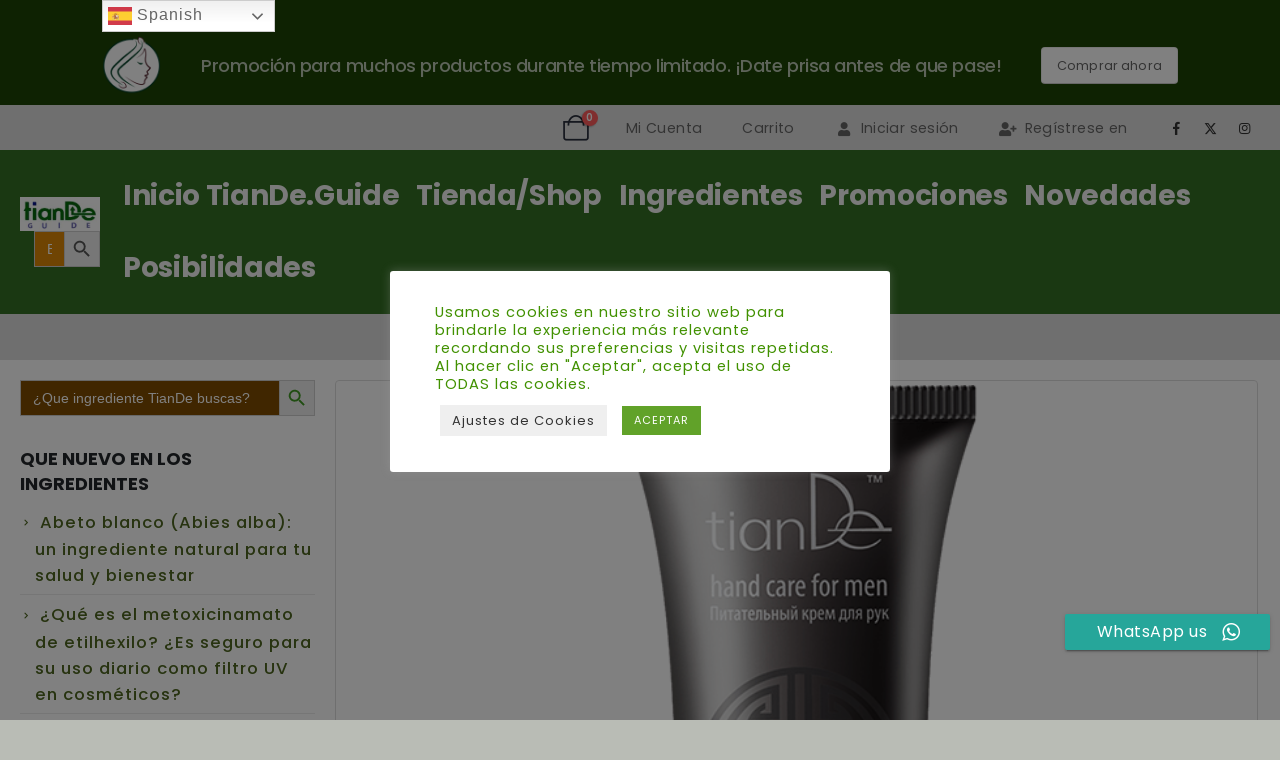

--- FILE ---
content_type: text/html; charset=UTF-8
request_url: https://tiande.guide/tag/hombre/
body_size: 34722
content:
	<!DOCTYPE html>
	<html class=""  lang="es" prefix="og: http://ogp.me/ns# fb: http://ogp.me/ns/fb#">
	<head>
		<meta http-equiv="X-UA-Compatible" content="IE=edge" />
		<meta http-equiv="Content-Type" content="text/html; charset=UTF-8" />
		<meta name="viewport" content="width=device-width, initial-scale=1, minimum-scale=1" />

		<link rel="profile" href="https://gmpg.org/xfn/11" />
		<link rel="pingback" href="https://tiande.guide/xmlrpc.php" />
		<title>hombre &#8211; TianDe Guide</title>
<meta name='robots' content='max-image-preview:large' />
<link rel='dns-prefetch' href='//capi-automation.s3.us-east-2.amazonaws.com' />
<link rel='dns-prefetch' href='//www.googletagmanager.com' />
<link rel="alternate" type="application/rss+xml" title="TianDe Guide &raquo; Feed" href="https://tiande.guide/feed/" />
<link rel="alternate" type="application/rss+xml" title="TianDe Guide &raquo; Feed de los comentarios" href="https://tiande.guide/comments/feed/" />
<link rel="alternate" type="application/rss+xml" title="TianDe Guide &raquo; Etiqueta hombre del feed" href="https://tiande.guide/tag/hombre/feed/" />
		<link rel="shortcut icon" href="//tiande.guide/wp-content/themes/porto/images/logo/favicon.png" type="image/x-icon" />
				<link rel="apple-touch-icon" href="//tiande.guide/wp-content/themes/porto/images/logo/apple-touch-icon.png" />
				<link rel="apple-touch-icon" sizes="120x120" href="//tiande.guide/wp-content/themes/porto/images/logo/apple-touch-icon_120x120.png" />
				<link rel="apple-touch-icon" sizes="76x76" href="//tiande.guide/wp-content/themes/porto/images/logo/apple-touch-icon_76x76.png" />
				<link rel="apple-touch-icon" sizes="152x152" href="//tiande.guide/wp-content/themes/porto/images/logo/apple-touch-icon_152x152.png" />
		<link rel="preload" href="https://tiande.guide/wp-content/themes/porto/fonts/porto-font/porto.woff2" as="font" type="font/woff2" crossorigin fetchpriority="high"/><link rel="preload" href="https://tiande.guide/wp-content/themes/porto/fonts/fontawesome_optimized/fa-solid-900.woff2" as="font" type="font/woff2" crossorigin fetchpriority="high"/><link rel="preload" href="https://tiande.guide/wp-content/themes/porto/fonts/fontawesome_optimized/fa-regular-400.woff2" as="font" type="font/woff2" crossorigin fetchpriority="high"/><link rel="preload" href="https://tiande.guide/wp-content/themes/porto/fonts/fontawesome_optimized/fa-brands-400.woff2" as="font" type="font/woff2" crossorigin fetchpriority="high"/><link rel="preload" href="https://tiande.guide/wp-content/themes/porto/fonts/Simple-Line-Icons/Simple-Line-Icons.woff2" as="font" type="font/woff2" crossorigin fetchpriority="high"/><style id='wp-img-auto-sizes-contain-inline-css'>
img:is([sizes=auto i],[sizes^="auto," i]){contain-intrinsic-size:3000px 1500px}
/*# sourceURL=wp-img-auto-sizes-contain-inline-css */
</style>
<style id='wp-block-library-inline-css'>
:root{--wp-block-synced-color:#7a00df;--wp-block-synced-color--rgb:122,0,223;--wp-bound-block-color:var(--wp-block-synced-color);--wp-editor-canvas-background:#ddd;--wp-admin-theme-color:#007cba;--wp-admin-theme-color--rgb:0,124,186;--wp-admin-theme-color-darker-10:#006ba1;--wp-admin-theme-color-darker-10--rgb:0,107,160.5;--wp-admin-theme-color-darker-20:#005a87;--wp-admin-theme-color-darker-20--rgb:0,90,135;--wp-admin-border-width-focus:2px}@media (min-resolution:192dpi){:root{--wp-admin-border-width-focus:1.5px}}.wp-element-button{cursor:pointer}:root .has-very-light-gray-background-color{background-color:#eee}:root .has-very-dark-gray-background-color{background-color:#313131}:root .has-very-light-gray-color{color:#eee}:root .has-very-dark-gray-color{color:#313131}:root .has-vivid-green-cyan-to-vivid-cyan-blue-gradient-background{background:linear-gradient(135deg,#00d084,#0693e3)}:root .has-purple-crush-gradient-background{background:linear-gradient(135deg,#34e2e4,#4721fb 50%,#ab1dfe)}:root .has-hazy-dawn-gradient-background{background:linear-gradient(135deg,#faaca8,#dad0ec)}:root .has-subdued-olive-gradient-background{background:linear-gradient(135deg,#fafae1,#67a671)}:root .has-atomic-cream-gradient-background{background:linear-gradient(135deg,#fdd79a,#004a59)}:root .has-nightshade-gradient-background{background:linear-gradient(135deg,#330968,#31cdcf)}:root .has-midnight-gradient-background{background:linear-gradient(135deg,#020381,#2874fc)}:root{--wp--preset--font-size--normal:16px;--wp--preset--font-size--huge:42px}.has-regular-font-size{font-size:1em}.has-larger-font-size{font-size:2.625em}.has-normal-font-size{font-size:var(--wp--preset--font-size--normal)}.has-huge-font-size{font-size:var(--wp--preset--font-size--huge)}.has-text-align-center{text-align:center}.has-text-align-left{text-align:left}.has-text-align-right{text-align:right}.has-fit-text{white-space:nowrap!important}#end-resizable-editor-section{display:none}.aligncenter{clear:both}.items-justified-left{justify-content:flex-start}.items-justified-center{justify-content:center}.items-justified-right{justify-content:flex-end}.items-justified-space-between{justify-content:space-between}.screen-reader-text{border:0;clip-path:inset(50%);height:1px;margin:-1px;overflow:hidden;padding:0;position:absolute;width:1px;word-wrap:normal!important}.screen-reader-text:focus{background-color:#ddd;clip-path:none;color:#444;display:block;font-size:1em;height:auto;left:5px;line-height:normal;padding:15px 23px 14px;text-decoration:none;top:5px;width:auto;z-index:100000}html :where(.has-border-color){border-style:solid}html :where([style*=border-top-color]){border-top-style:solid}html :where([style*=border-right-color]){border-right-style:solid}html :where([style*=border-bottom-color]){border-bottom-style:solid}html :where([style*=border-left-color]){border-left-style:solid}html :where([style*=border-width]){border-style:solid}html :where([style*=border-top-width]){border-top-style:solid}html :where([style*=border-right-width]){border-right-style:solid}html :where([style*=border-bottom-width]){border-bottom-style:solid}html :where([style*=border-left-width]){border-left-style:solid}html :where(img[class*=wp-image-]){height:auto;max-width:100%}:where(figure){margin:0 0 1em}html :where(.is-position-sticky){--wp-admin--admin-bar--position-offset:var(--wp-admin--admin-bar--height,0px)}@media screen and (max-width:600px){html :where(.is-position-sticky){--wp-admin--admin-bar--position-offset:0px}}

/*# sourceURL=wp-block-library-inline-css */
</style><style id='wp-block-image-inline-css'>
.wp-block-image>a,.wp-block-image>figure>a{display:inline-block}.wp-block-image img{box-sizing:border-box;height:auto;max-width:100%;vertical-align:bottom}@media not (prefers-reduced-motion){.wp-block-image img.hide{visibility:hidden}.wp-block-image img.show{animation:show-content-image .4s}}.wp-block-image[style*=border-radius] img,.wp-block-image[style*=border-radius]>a{border-radius:inherit}.wp-block-image.has-custom-border img{box-sizing:border-box}.wp-block-image.aligncenter{text-align:center}.wp-block-image.alignfull>a,.wp-block-image.alignwide>a{width:100%}.wp-block-image.alignfull img,.wp-block-image.alignwide img{height:auto;width:100%}.wp-block-image .aligncenter,.wp-block-image .alignleft,.wp-block-image .alignright,.wp-block-image.aligncenter,.wp-block-image.alignleft,.wp-block-image.alignright{display:table}.wp-block-image .aligncenter>figcaption,.wp-block-image .alignleft>figcaption,.wp-block-image .alignright>figcaption,.wp-block-image.aligncenter>figcaption,.wp-block-image.alignleft>figcaption,.wp-block-image.alignright>figcaption{caption-side:bottom;display:table-caption}.wp-block-image .alignleft{float:left;margin:.5em 1em .5em 0}.wp-block-image .alignright{float:right;margin:.5em 0 .5em 1em}.wp-block-image .aligncenter{margin-left:auto;margin-right:auto}.wp-block-image :where(figcaption){margin-bottom:1em;margin-top:.5em}.wp-block-image.is-style-circle-mask img{border-radius:9999px}@supports ((-webkit-mask-image:none) or (mask-image:none)) or (-webkit-mask-image:none){.wp-block-image.is-style-circle-mask img{border-radius:0;-webkit-mask-image:url('data:image/svg+xml;utf8,<svg viewBox="0 0 100 100" xmlns="http://www.w3.org/2000/svg"><circle cx="50" cy="50" r="50"/></svg>');mask-image:url('data:image/svg+xml;utf8,<svg viewBox="0 0 100 100" xmlns="http://www.w3.org/2000/svg"><circle cx="50" cy="50" r="50"/></svg>');mask-mode:alpha;-webkit-mask-position:center;mask-position:center;-webkit-mask-repeat:no-repeat;mask-repeat:no-repeat;-webkit-mask-size:contain;mask-size:contain}}:root :where(.wp-block-image.is-style-rounded img,.wp-block-image .is-style-rounded img){border-radius:9999px}.wp-block-image figure{margin:0}.wp-lightbox-container{display:flex;flex-direction:column;position:relative}.wp-lightbox-container img{cursor:zoom-in}.wp-lightbox-container img:hover+button{opacity:1}.wp-lightbox-container button{align-items:center;backdrop-filter:blur(16px) saturate(180%);background-color:#5a5a5a40;border:none;border-radius:4px;cursor:zoom-in;display:flex;height:20px;justify-content:center;opacity:0;padding:0;position:absolute;right:16px;text-align:center;top:16px;width:20px;z-index:100}@media not (prefers-reduced-motion){.wp-lightbox-container button{transition:opacity .2s ease}}.wp-lightbox-container button:focus-visible{outline:3px auto #5a5a5a40;outline:3px auto -webkit-focus-ring-color;outline-offset:3px}.wp-lightbox-container button:hover{cursor:pointer;opacity:1}.wp-lightbox-container button:focus{opacity:1}.wp-lightbox-container button:focus,.wp-lightbox-container button:hover,.wp-lightbox-container button:not(:hover):not(:active):not(.has-background){background-color:#5a5a5a40;border:none}.wp-lightbox-overlay{box-sizing:border-box;cursor:zoom-out;height:100vh;left:0;overflow:hidden;position:fixed;top:0;visibility:hidden;width:100%;z-index:100000}.wp-lightbox-overlay .close-button{align-items:center;cursor:pointer;display:flex;justify-content:center;min-height:40px;min-width:40px;padding:0;position:absolute;right:calc(env(safe-area-inset-right) + 16px);top:calc(env(safe-area-inset-top) + 16px);z-index:5000000}.wp-lightbox-overlay .close-button:focus,.wp-lightbox-overlay .close-button:hover,.wp-lightbox-overlay .close-button:not(:hover):not(:active):not(.has-background){background:none;border:none}.wp-lightbox-overlay .lightbox-image-container{height:var(--wp--lightbox-container-height);left:50%;overflow:hidden;position:absolute;top:50%;transform:translate(-50%,-50%);transform-origin:top left;width:var(--wp--lightbox-container-width);z-index:9999999999}.wp-lightbox-overlay .wp-block-image{align-items:center;box-sizing:border-box;display:flex;height:100%;justify-content:center;margin:0;position:relative;transform-origin:0 0;width:100%;z-index:3000000}.wp-lightbox-overlay .wp-block-image img{height:var(--wp--lightbox-image-height);min-height:var(--wp--lightbox-image-height);min-width:var(--wp--lightbox-image-width);width:var(--wp--lightbox-image-width)}.wp-lightbox-overlay .wp-block-image figcaption{display:none}.wp-lightbox-overlay button{background:none;border:none}.wp-lightbox-overlay .scrim{background-color:#fff;height:100%;opacity:.9;position:absolute;width:100%;z-index:2000000}.wp-lightbox-overlay.active{visibility:visible}@media not (prefers-reduced-motion){.wp-lightbox-overlay.active{animation:turn-on-visibility .25s both}.wp-lightbox-overlay.active img{animation:turn-on-visibility .35s both}.wp-lightbox-overlay.show-closing-animation:not(.active){animation:turn-off-visibility .35s both}.wp-lightbox-overlay.show-closing-animation:not(.active) img{animation:turn-off-visibility .25s both}.wp-lightbox-overlay.zoom.active{animation:none;opacity:1;visibility:visible}.wp-lightbox-overlay.zoom.active .lightbox-image-container{animation:lightbox-zoom-in .4s}.wp-lightbox-overlay.zoom.active .lightbox-image-container img{animation:none}.wp-lightbox-overlay.zoom.active .scrim{animation:turn-on-visibility .4s forwards}.wp-lightbox-overlay.zoom.show-closing-animation:not(.active){animation:none}.wp-lightbox-overlay.zoom.show-closing-animation:not(.active) .lightbox-image-container{animation:lightbox-zoom-out .4s}.wp-lightbox-overlay.zoom.show-closing-animation:not(.active) .lightbox-image-container img{animation:none}.wp-lightbox-overlay.zoom.show-closing-animation:not(.active) .scrim{animation:turn-off-visibility .4s forwards}}@keyframes show-content-image{0%{visibility:hidden}99%{visibility:hidden}to{visibility:visible}}@keyframes turn-on-visibility{0%{opacity:0}to{opacity:1}}@keyframes turn-off-visibility{0%{opacity:1;visibility:visible}99%{opacity:0;visibility:visible}to{opacity:0;visibility:hidden}}@keyframes lightbox-zoom-in{0%{transform:translate(calc((-100vw + var(--wp--lightbox-scrollbar-width))/2 + var(--wp--lightbox-initial-left-position)),calc(-50vh + var(--wp--lightbox-initial-top-position))) scale(var(--wp--lightbox-scale))}to{transform:translate(-50%,-50%) scale(1)}}@keyframes lightbox-zoom-out{0%{transform:translate(-50%,-50%) scale(1);visibility:visible}99%{visibility:visible}to{transform:translate(calc((-100vw + var(--wp--lightbox-scrollbar-width))/2 + var(--wp--lightbox-initial-left-position)),calc(-50vh + var(--wp--lightbox-initial-top-position))) scale(var(--wp--lightbox-scale));visibility:hidden}}
/*# sourceURL=https://tiande.guide/wp-includes/blocks/image/style.min.css */
</style>
<style id='wp-block-image-theme-inline-css'>
:root :where(.wp-block-image figcaption){color:#555;font-size:13px;text-align:center}.is-dark-theme :root :where(.wp-block-image figcaption){color:#ffffffa6}.wp-block-image{margin:0 0 1em}
/*# sourceURL=https://tiande.guide/wp-includes/blocks/image/theme.min.css */
</style>
<style id='wp-block-paragraph-inline-css'>
.is-small-text{font-size:.875em}.is-regular-text{font-size:1em}.is-large-text{font-size:2.25em}.is-larger-text{font-size:3em}.has-drop-cap:not(:focus):first-letter{float:left;font-size:8.4em;font-style:normal;font-weight:100;line-height:.68;margin:.05em .1em 0 0;text-transform:uppercase}body.rtl .has-drop-cap:not(:focus):first-letter{float:none;margin-left:.1em}p.has-drop-cap.has-background{overflow:hidden}:root :where(p.has-background){padding:1.25em 2.375em}:where(p.has-text-color:not(.has-link-color)) a{color:inherit}p.has-text-align-left[style*="writing-mode:vertical-lr"],p.has-text-align-right[style*="writing-mode:vertical-rl"]{rotate:180deg}
/*# sourceURL=https://tiande.guide/wp-includes/blocks/paragraph/style.min.css */
</style>
<style id='global-styles-inline-css'>
:root{--wp--preset--aspect-ratio--square: 1;--wp--preset--aspect-ratio--4-3: 4/3;--wp--preset--aspect-ratio--3-4: 3/4;--wp--preset--aspect-ratio--3-2: 3/2;--wp--preset--aspect-ratio--2-3: 2/3;--wp--preset--aspect-ratio--16-9: 16/9;--wp--preset--aspect-ratio--9-16: 9/16;--wp--preset--color--black: #000000;--wp--preset--color--cyan-bluish-gray: #abb8c3;--wp--preset--color--white: #ffffff;--wp--preset--color--pale-pink: #f78da7;--wp--preset--color--vivid-red: #cf2e2e;--wp--preset--color--luminous-vivid-orange: #ff6900;--wp--preset--color--luminous-vivid-amber: #fcb900;--wp--preset--color--light-green-cyan: #7bdcb5;--wp--preset--color--vivid-green-cyan: #00d084;--wp--preset--color--pale-cyan-blue: #8ed1fc;--wp--preset--color--vivid-cyan-blue: #0693e3;--wp--preset--color--vivid-purple: #9b51e0;--wp--preset--color--primary: var(--porto-primary-color);--wp--preset--color--secondary: var(--porto-secondary-color);--wp--preset--color--tertiary: var(--porto-tertiary-color);--wp--preset--color--quaternary: var(--porto-quaternary-color);--wp--preset--color--dark: var(--porto-dark-color);--wp--preset--color--light: var(--porto-light-color);--wp--preset--color--primary-hover: var(--porto-primary-light-5);--wp--preset--gradient--vivid-cyan-blue-to-vivid-purple: linear-gradient(135deg,rgb(6,147,227) 0%,rgb(155,81,224) 100%);--wp--preset--gradient--light-green-cyan-to-vivid-green-cyan: linear-gradient(135deg,rgb(122,220,180) 0%,rgb(0,208,130) 100%);--wp--preset--gradient--luminous-vivid-amber-to-luminous-vivid-orange: linear-gradient(135deg,rgb(252,185,0) 0%,rgb(255,105,0) 100%);--wp--preset--gradient--luminous-vivid-orange-to-vivid-red: linear-gradient(135deg,rgb(255,105,0) 0%,rgb(207,46,46) 100%);--wp--preset--gradient--very-light-gray-to-cyan-bluish-gray: linear-gradient(135deg,rgb(238,238,238) 0%,rgb(169,184,195) 100%);--wp--preset--gradient--cool-to-warm-spectrum: linear-gradient(135deg,rgb(74,234,220) 0%,rgb(151,120,209) 20%,rgb(207,42,186) 40%,rgb(238,44,130) 60%,rgb(251,105,98) 80%,rgb(254,248,76) 100%);--wp--preset--gradient--blush-light-purple: linear-gradient(135deg,rgb(255,206,236) 0%,rgb(152,150,240) 100%);--wp--preset--gradient--blush-bordeaux: linear-gradient(135deg,rgb(254,205,165) 0%,rgb(254,45,45) 50%,rgb(107,0,62) 100%);--wp--preset--gradient--luminous-dusk: linear-gradient(135deg,rgb(255,203,112) 0%,rgb(199,81,192) 50%,rgb(65,88,208) 100%);--wp--preset--gradient--pale-ocean: linear-gradient(135deg,rgb(255,245,203) 0%,rgb(182,227,212) 50%,rgb(51,167,181) 100%);--wp--preset--gradient--electric-grass: linear-gradient(135deg,rgb(202,248,128) 0%,rgb(113,206,126) 100%);--wp--preset--gradient--midnight: linear-gradient(135deg,rgb(2,3,129) 0%,rgb(40,116,252) 100%);--wp--preset--font-size--small: 13px;--wp--preset--font-size--medium: 20px;--wp--preset--font-size--large: 36px;--wp--preset--font-size--x-large: 42px;--wp--preset--spacing--20: 0.44rem;--wp--preset--spacing--30: 0.67rem;--wp--preset--spacing--40: 1rem;--wp--preset--spacing--50: 1.5rem;--wp--preset--spacing--60: 2.25rem;--wp--preset--spacing--70: 3.38rem;--wp--preset--spacing--80: 5.06rem;--wp--preset--shadow--natural: 6px 6px 9px rgba(0, 0, 0, 0.2);--wp--preset--shadow--deep: 12px 12px 50px rgba(0, 0, 0, 0.4);--wp--preset--shadow--sharp: 6px 6px 0px rgba(0, 0, 0, 0.2);--wp--preset--shadow--outlined: 6px 6px 0px -3px rgb(255, 255, 255), 6px 6px rgb(0, 0, 0);--wp--preset--shadow--crisp: 6px 6px 0px rgb(0, 0, 0);}:where(.is-layout-flex){gap: 0.5em;}:where(.is-layout-grid){gap: 0.5em;}body .is-layout-flex{display: flex;}.is-layout-flex{flex-wrap: wrap;align-items: center;}.is-layout-flex > :is(*, div){margin: 0;}body .is-layout-grid{display: grid;}.is-layout-grid > :is(*, div){margin: 0;}:where(.wp-block-columns.is-layout-flex){gap: 2em;}:where(.wp-block-columns.is-layout-grid){gap: 2em;}:where(.wp-block-post-template.is-layout-flex){gap: 1.25em;}:where(.wp-block-post-template.is-layout-grid){gap: 1.25em;}.has-black-color{color: var(--wp--preset--color--black) !important;}.has-cyan-bluish-gray-color{color: var(--wp--preset--color--cyan-bluish-gray) !important;}.has-white-color{color: var(--wp--preset--color--white) !important;}.has-pale-pink-color{color: var(--wp--preset--color--pale-pink) !important;}.has-vivid-red-color{color: var(--wp--preset--color--vivid-red) !important;}.has-luminous-vivid-orange-color{color: var(--wp--preset--color--luminous-vivid-orange) !important;}.has-luminous-vivid-amber-color{color: var(--wp--preset--color--luminous-vivid-amber) !important;}.has-light-green-cyan-color{color: var(--wp--preset--color--light-green-cyan) !important;}.has-vivid-green-cyan-color{color: var(--wp--preset--color--vivid-green-cyan) !important;}.has-pale-cyan-blue-color{color: var(--wp--preset--color--pale-cyan-blue) !important;}.has-vivid-cyan-blue-color{color: var(--wp--preset--color--vivid-cyan-blue) !important;}.has-vivid-purple-color{color: var(--wp--preset--color--vivid-purple) !important;}.has-black-background-color{background-color: var(--wp--preset--color--black) !important;}.has-cyan-bluish-gray-background-color{background-color: var(--wp--preset--color--cyan-bluish-gray) !important;}.has-white-background-color{background-color: var(--wp--preset--color--white) !important;}.has-pale-pink-background-color{background-color: var(--wp--preset--color--pale-pink) !important;}.has-vivid-red-background-color{background-color: var(--wp--preset--color--vivid-red) !important;}.has-luminous-vivid-orange-background-color{background-color: var(--wp--preset--color--luminous-vivid-orange) !important;}.has-luminous-vivid-amber-background-color{background-color: var(--wp--preset--color--luminous-vivid-amber) !important;}.has-light-green-cyan-background-color{background-color: var(--wp--preset--color--light-green-cyan) !important;}.has-vivid-green-cyan-background-color{background-color: var(--wp--preset--color--vivid-green-cyan) !important;}.has-pale-cyan-blue-background-color{background-color: var(--wp--preset--color--pale-cyan-blue) !important;}.has-vivid-cyan-blue-background-color{background-color: var(--wp--preset--color--vivid-cyan-blue) !important;}.has-vivid-purple-background-color{background-color: var(--wp--preset--color--vivid-purple) !important;}.has-black-border-color{border-color: var(--wp--preset--color--black) !important;}.has-cyan-bluish-gray-border-color{border-color: var(--wp--preset--color--cyan-bluish-gray) !important;}.has-white-border-color{border-color: var(--wp--preset--color--white) !important;}.has-pale-pink-border-color{border-color: var(--wp--preset--color--pale-pink) !important;}.has-vivid-red-border-color{border-color: var(--wp--preset--color--vivid-red) !important;}.has-luminous-vivid-orange-border-color{border-color: var(--wp--preset--color--luminous-vivid-orange) !important;}.has-luminous-vivid-amber-border-color{border-color: var(--wp--preset--color--luminous-vivid-amber) !important;}.has-light-green-cyan-border-color{border-color: var(--wp--preset--color--light-green-cyan) !important;}.has-vivid-green-cyan-border-color{border-color: var(--wp--preset--color--vivid-green-cyan) !important;}.has-pale-cyan-blue-border-color{border-color: var(--wp--preset--color--pale-cyan-blue) !important;}.has-vivid-cyan-blue-border-color{border-color: var(--wp--preset--color--vivid-cyan-blue) !important;}.has-vivid-purple-border-color{border-color: var(--wp--preset--color--vivid-purple) !important;}.has-vivid-cyan-blue-to-vivid-purple-gradient-background{background: var(--wp--preset--gradient--vivid-cyan-blue-to-vivid-purple) !important;}.has-light-green-cyan-to-vivid-green-cyan-gradient-background{background: var(--wp--preset--gradient--light-green-cyan-to-vivid-green-cyan) !important;}.has-luminous-vivid-amber-to-luminous-vivid-orange-gradient-background{background: var(--wp--preset--gradient--luminous-vivid-amber-to-luminous-vivid-orange) !important;}.has-luminous-vivid-orange-to-vivid-red-gradient-background{background: var(--wp--preset--gradient--luminous-vivid-orange-to-vivid-red) !important;}.has-very-light-gray-to-cyan-bluish-gray-gradient-background{background: var(--wp--preset--gradient--very-light-gray-to-cyan-bluish-gray) !important;}.has-cool-to-warm-spectrum-gradient-background{background: var(--wp--preset--gradient--cool-to-warm-spectrum) !important;}.has-blush-light-purple-gradient-background{background: var(--wp--preset--gradient--blush-light-purple) !important;}.has-blush-bordeaux-gradient-background{background: var(--wp--preset--gradient--blush-bordeaux) !important;}.has-luminous-dusk-gradient-background{background: var(--wp--preset--gradient--luminous-dusk) !important;}.has-pale-ocean-gradient-background{background: var(--wp--preset--gradient--pale-ocean) !important;}.has-electric-grass-gradient-background{background: var(--wp--preset--gradient--electric-grass) !important;}.has-midnight-gradient-background{background: var(--wp--preset--gradient--midnight) !important;}.has-small-font-size{font-size: var(--wp--preset--font-size--small) !important;}.has-medium-font-size{font-size: var(--wp--preset--font-size--medium) !important;}.has-large-font-size{font-size: var(--wp--preset--font-size--large) !important;}.has-x-large-font-size{font-size: var(--wp--preset--font-size--x-large) !important;}
/*# sourceURL=global-styles-inline-css */
</style>

<style id='classic-theme-styles-inline-css'>
/*! This file is auto-generated */
.wp-block-button__link{color:#fff;background-color:#32373c;border-radius:9999px;box-shadow:none;text-decoration:none;padding:calc(.667em + 2px) calc(1.333em + 2px);font-size:1.125em}.wp-block-file__button{background:#32373c;color:#fff;text-decoration:none}
/*# sourceURL=/wp-includes/css/classic-themes.min.css */
</style>
<link rel='stylesheet' id='ccw_main_css-css' href='https://tiande.guide/wp-content/plugins/click-to-chat-for-whatsapp/prev/assets/css/mainstyles.css?ver=4.35' media='all' />
<link rel='stylesheet' id='ccw_mdstyle8_css-css' href='https://tiande.guide/wp-content/plugins/click-to-chat-for-whatsapp/new/inc/assets/css/mdstyle8.css?ver=4.35' media='all' />
<link rel='stylesheet' id='contact-form-7-css' href='https://tiande.guide/wp-content/plugins/contact-form-7/includes/css/styles.css?ver=6.1.4' media='all' />
<link rel='stylesheet' id='cookie-law-info-css' href='https://tiande.guide/wp-content/plugins/cookie-law-info/legacy/public/css/cookie-law-info-public.css?ver=3.3.9.1' media='all' />
<link rel='stylesheet' id='cookie-law-info-gdpr-css' href='https://tiande.guide/wp-content/plugins/cookie-law-info/legacy/public/css/cookie-law-info-gdpr.css?ver=3.3.9.1' media='all' />
<link rel='stylesheet' id='google_business_reviews_rating_wp_css-css' href='https://tiande.guide/wp-content/plugins/g-business-reviews-rating/wp/css/css.css?ver=6.9' media='all' />
<link rel='stylesheet' id='ssb-front-css-css' href='https://tiande.guide/wp-content/plugins/simple-social-buttons/assets/css/front.css?ver=6.2.0' media='all' />
<style id='woocommerce-inline-inline-css'>
.woocommerce form .form-row .required { visibility: visible; }
/*# sourceURL=woocommerce-inline-inline-css */
</style>
<link rel='stylesheet' id='aws-style-css' href='https://tiande.guide/wp-content/plugins/advanced-woo-search/assets/css/common.min.css?ver=3.51' media='all' />
<link rel='stylesheet' id='ivory-search-styles-css' href='https://tiande.guide/wp-content/plugins/add-search-to-menu/public/css/ivory-search.min.css?ver=5.5.13' media='all' />
<link rel='stylesheet' id='alpus-plugin-framework-base-css' href='https://tiande.guide/wp-content/plugins/alpus-aprs/plugin-framework/assets/css/base.min.css?ver=1.2.0' media='all' />
<link rel='stylesheet' id='alpus-plugin-framework-css' href='https://tiande.guide/wp-content/plugins/alpus-aprs/plugin-framework/assets/css/framework.min.css?ver=1.2.0' media='all' />
<link rel='stylesheet' id='gateway-css' href='https://tiande.guide/wp-content/plugins/woocommerce-paypal-payments/modules/ppcp-button/assets/css/gateway.css?ver=3.3.1' media='all' />
<link rel='stylesheet' id='porto-fs-progress-bar-css' href='https://tiande.guide/wp-content/themes/porto/inc/lib/woocommerce-shipping-progress-bar/shipping-progress-bar.css?ver=7.7.2' media='all' />
<link rel='stylesheet' id='alpus-aprs-frontend-css' href='https://tiande.guide/wp-content/plugins/alpus-aprs/assets/css/alpus-aprs-frontend.min.css?ver=2.2.0' media='all' />
<link rel='stylesheet' id='porto-css-vars-css' href='https://tiande.guide/wp-content/uploads/porto_styles/theme_css_vars.css?ver=7.7.2' media='all' />
<link rel='stylesheet' id='js_composer_front-css' href='https://tiande.guide/wp-content/plugins/js_composer/assets/css/js_composer.min.css?ver=8.7.2' media='all' />
<link rel='stylesheet' id='bootstrap-css' href='https://tiande.guide/wp-content/uploads/porto_styles/bootstrap.css?ver=7.7.2' media='all' />
<link rel='stylesheet' id='porto-plugins-css' href='https://tiande.guide/wp-content/themes/porto/css/plugins_optimized.css?ver=7.7.2' media='all' />
<link rel='stylesheet' id='porto-theme-css' href='https://tiande.guide/wp-content/themes/porto/css/theme.css?ver=7.7.2' media='all' />
<link rel='stylesheet' id='porto-animate-css' href='https://tiande.guide/wp-content/themes/porto/css/part/animate.css?ver=7.7.2' media='all' />
<link rel='stylesheet' id='porto-blog-legacy-css' href='https://tiande.guide/wp-content/themes/porto/css/part/blog-legacy.css?ver=7.7.2' media='all' />
<link rel='stylesheet' id='porto-side-menu-css' href='https://tiande.guide/wp-content/themes/porto/css/part/side-accordion.css?ver=7.7.2' media='all' />
<link rel='stylesheet' id='porto-header-shop-css' href='https://tiande.guide/wp-content/themes/porto/css/part/header-shop.css?ver=7.7.2' media='all' />
<link rel='stylesheet' id='porto-header-legacy-css' href='https://tiande.guide/wp-content/themes/porto/css/part/header-legacy.css?ver=7.7.2' media='all' />
<link rel='stylesheet' id='porto-footer-legacy-css' href='https://tiande.guide/wp-content/themes/porto/css/part/footer-legacy.css?ver=7.7.2' media='all' />
<link rel='stylesheet' id='porto-nav-panel-css' href='https://tiande.guide/wp-content/themes/porto/css/part/nav-panel.css?ver=7.7.2' media='all' />
<link rel='stylesheet' id='porto-media-mobile-sidebar-css' href='https://tiande.guide/wp-content/themes/porto/css/part/media-mobile-sidebar.css?ver=7.7.2' media='(max-width:991px)' />
<link rel='stylesheet' id='porto-shortcodes-css' href='https://tiande.guide/wp-content/uploads/porto_styles/shortcodes.css?ver=7.7.2' media='all' />
<link rel='stylesheet' id='porto-theme-shop-css' href='https://tiande.guide/wp-content/themes/porto/css/theme_shop.css?ver=7.7.2' media='all' />
<link rel='stylesheet' id='porto-shop-legacy-css' href='https://tiande.guide/wp-content/themes/porto/css/part/shop-legacy.css?ver=7.7.2' media='all' />
<link rel='stylesheet' id='porto-theme-wpb-css' href='https://tiande.guide/wp-content/themes/porto/css/theme_wpb.css?ver=7.7.2' media='all' />
<link rel='stylesheet' id='porto-theme-radius-css' href='https://tiande.guide/wp-content/themes/porto/css/theme_radius.css?ver=7.7.2' media='all' />
<link rel='stylesheet' id='porto-dynamic-style-css' href='https://tiande.guide/wp-content/uploads/porto_styles/dynamic_style.css?ver=7.7.2' media='all' />
<link rel='stylesheet' id='porto-account-login-style-css' href='https://tiande.guide/wp-content/themes/porto/css/theme/shop/login-style/account-login.css?ver=7.7.2' media='all' />
<link rel='stylesheet' id='porto-theme-woopage-css' href='https://tiande.guide/wp-content/themes/porto/css/theme/shop/other/woopage.css?ver=7.7.2' media='all' />
<link rel='stylesheet' id='porto-style-css' href='https://tiande.guide/wp-content/themes/porto/style.css?ver=7.7.2' media='all' />
<style id='porto-style-inline-css'>
.side-header-narrow-bar-logo{max-width:132px}.loading-overlay-showing > .loading-overlay{opacity:1;visibility:visible;transition-delay:0}.loading-overlay{transition:visibility 0s ease-in-out 0.5s,opacity 0.5s ease-in-out;position:absolute;bottom:0;left:0;opacity:0;right:0;top:0;visibility:hidden}.loading-overlay .loader{display:inline-block;border:2px solid transparent;width:40px;height:40px;-webkit-animation:spin 0.75s infinite linear;animation:spin 0.75s infinite linear;border-image:none;border-radius:50%;vertical-align:middle;position:absolute;margin:auto;left:0;right:0;top:0;bottom:0;z-index:2;border-top-color:var(--porto-primary-color)}.loading-overlay .loader:before{content:"";display:inline-block;border:inherit;width:inherit;height:inherit;-webkit-animation:spin 1.5s infinite ease;animation:spin 1.5s infinite ease;border-radius:inherit;position:absolute;left:-2px;top:-2px;border-top-color:inherit}body > .loading-overlay{position:fixed;z-index:999999}@media (min-width:992px){}.page-top ul.breadcrumb > li.home{display:inline-block}.page-top ul.breadcrumb > li.home a{position:relative;width:1em;text-indent:-9999px}.page-top ul.breadcrumb > li.home a:after{content:"\e883";font-family:'porto';float:left;text-indent:0}@media (min-width:1500px){.left-sidebar.col-lg-3,.right-sidebar.col-lg-3{width:20%}.main-content.col-lg-9{width:80%}.main-content.col-lg-6{width:60%}}@media (min-width:1440px){.container{max-width:1440px}}.porto-block-html-top .container{display:flex;align-items:center;justify-content:center;flex-wrap:wrap;letter-spacing:-.025em}.porto-block-html-top span{opacity:.7}.porto-block-html-top .btn.btn-borders{border-color:rgba(255,255,255,.3);font-weight:600;text-transform:uppercase;padding:.5em 2em}.header-top .info-box{font-size:.8125rem;letter-spacing:-.025em}.header-top .info-box i{font-size:1.5rem;vertical-align:middle;position:relative;top:1px}#header .header-top,#header .header-top .mega-menu > li.menu-item > a{font-weight:400;letter-spacing:.025em}#main-toggle-menu{z-index:1001}#main-toggle-menu .menu-title{background:#0e39ff !important;padding:1rem 2rem;font-size:.8125rem;letter-spacing:-.025em;border-radius:.25rem .25rem 0 0;z-index:1000}#main-toggle-menu.closed .menu-title{border-radius:.25rem}#main-toggle-menu .menu-title .toggle{margin-right:.875rem;font-size:1.5em;vertical-align:middle}#main-toggle-menu .toggle-menu-wrap{width:280px;box-shadow:0 0 60px rgba(0,0,0,.15)}#main-toggle-menu .toggle-menu-wrap > ul{border-bottom:none;border-top:3px solid #294cff}#main-toggle-menu:not(.closed):before{content:'';position:fixed;width:100vw;height:100vh;left:0;top:0;background:rgba(34,37,41,.3);z-index:999;display:block}.sidebar-menu > li.menu-item > a{margin:0;padding-left:15px;padding-right:15px}.sidebar-menu > li.menu-item > a > i{margin-right:.5rem;font-size:1.25em;position:relative;top:.1em}#header .main-menu > li.menu-item.active > a{font-weight:700}#header .menu-custom-block i{font-size:1.5em;position:relative;top:-1px;vertical-align:middle;margin-right:3px}#header .menu-custom-block a{font-weight:700}#header .menu-custom-block a:not(:last-child){font-size:.8125rem;text-transform:uppercase}.sidebar-menu .wide .popup>.inner>ul.sub-menu{flex-wrap:wrap}.sidebar-menu .wide .popup>.inner{padding:30px}.sidebar-menu .wide li.sub{padding:0 5px}#main-toggle-menu .menu-sub-title > a,.sidebar-menu .wide li.sub > a{text-transform:uppercase;font-weight:700}.menu-sub-title > a{font-size:.875rem !important;color:#222529 !important;padding-top:0 !important;padding-bottom:5px !important}.sidebar-menu li.menu-sub-title:not(:first-child){margin-top:30px}.menu-section-dark .menu-sub-title > a{color:#fff !important}.side-nav-wrap .sidebar-menu .wide li.menu-section-dark li.menu-item > a{color:#bcbdbd}.side-nav-wrap .sidebar-menu .wide li.menu-item li.menu-item > a:hover{background:none;text-decoration:underline !important}#header .sidebar-menu .wide .popup{border-top:3px solid #3150ff}.sidebar-menu > li.menu-item{position:static}.sidebar-menu > li.menu-item > .arrow,.sidebar-menu > li.menu-item .popup:before{display:none}.sidebar-menu > li.has-sub > a:after{content:'\f054';font-family:var(--fa-style-family-classic);font-weight:900;position:absolute;top:50%;right:1.5rem;font-size:10px;line-height:1;margin-top:-.5em;color:#777}@media (min-width:992px){#header{padding-bottom:1rem}.header-main .header-left{width:17%;flex:0 0 auto}.header-main .header-right,#header .searchform-popup,#header .searchform .text{flex:1}#header .searchform{width:100%;border-radius:.25rem;box-shadow:none;border:2px solid #3250ff}#header .searchform.searchform-cats input{width:100%}#header .searchform input,#header .searchform select,#header .searchform button,#header .searchform .selectric .label{height:45px;line-height:45px}#header .searchform select,#header .searchform .selectric{border:none}#header .searchform button{background-color:#3050ff;color:#fff;padding:0 20px;border-radius:0}.d-menu-lg-none > a{display:none !important}#header .searchform .live-search-list{left:1px;right:56px;z-index:1003}}@media (min-width:1440px){#header .menu-custom-block a:not(:last-child){margin-right:1rem}#header .main-menu > li.menu-item > a{padding-left:30px;padding-right:30px}}@media (max-width:1219px){#main-toggle-menu .toggle-menu-wrap{width:240px}}@media (max-width:991px){#header .top-links{display:none}.header-top .header-right{flex:1}#header .share-links{margin-left:auto}.menu-sub-title > a{color:#fff !important}}.btn{border-radius:.25rem;letter-spacing:.01em}.coupon-sale-text{position:relative;display:inline-block;padding-left:.3em;padding-right:.3em}.coupon-sale-text:before{content:'';display:block;background-color:#ee8379;position:absolute;left:0;right:0;top:0;bottom:0;transform:rotate(-2deg);z-index:-1}sup{font-size:52%}.sale-text{padding:.175em .3em;position:relative;transform:rotate(-1.5deg);white-space:nowrap}.sale-text i{font-style:normal;position:absolute;left:-2.25em;top:50%;transform:translateY(-50%) rotate(-90deg);font-size:.4em;opacity:.6;letter-spacing:0}.sale-text sub{position:absolute;left:100%;margin-left:.6rem;bottom:.3em;font-size:62%;line-height:1}.owl-carousel.nav-style-1 .owl-nav [class*="owl-"]{width:3.75rem;height:3.75rem;border-radius:2rem;background:#f4f4f4 !important;font-size:1.75rem}.owl-carousel.nav-style-1 .owl-nav .owl-prev{left:-1.875rem}.owl-carousel.nav-style-1 .owl-nav .owl-next{right:-1.875rem}ul.products li.product-category .thumb-info{padding:0 1rem;min-height:auto}li.product-category .thumb-info .thumb-info-wrapper{border-radius:50%}ul.products li.product-category .thumb-info h3{font-size:1rem;text-transform:none;letter-spacing:0}ul.products.category-pos-outside li.product-category .thumb-info-title{padding:.75rem 0 0}.product-inner{background:#fff;height:100%}ul.products,.products-slider.products{margin-bottom:-1px !important}.product-image .labels{top:15px;left:15px}.top-sale-product{border:2px solid #0e39ff;height:100%}.top-sale-product .sale-product-daily-deal{bottom:auto;top:2rem;color:#444;background:#f4f4f4;border-radius:2rem;left:15%;right:15%;padding:5px 10px}.top-sale-product .sale-product-daily-deal:before,.top-sale-product .product-image .labels,.porto-products.filter-vertical .product-categories a:before{display:none}.top-sale-product .sale-product-daily-deal .daily-deal-title{font-size:.75rem;color:#444;letter-spacing:.025em;margin-right:6px}.top-sale-product .sale-product-daily-deal .daily-deal-title,.top-sale-product .sale-product-daily-deal .porto_countdown{font-family:Poppins,sans-serif}.top-sale-product .sale-product-daily-deal .porto_countdown-amount,.top-sale-product .sale-product-daily-deal .porto_countdown-period{font-size:.9375rem;font-weight:700;letter-spacing:.025em;padding:0}.top-sale-product li.product:hover .product-image{box-shadow:none !important}.top-sale-product li.product-col .product-content{margin-top:-2rem;position:relative;z-index:1;padding:0 10px 1px}.top-sale-product li.product-col .woocommerce-loop-product__title{font-size:1.25rem;font-weight:400;letter-spacing:.005em;color:#222529}.top-sale-product li.product-col .add-links .add_to_cart_button{font-size:.875rem;font-weight:600;letter-spacing:-.05em;height:auto;background:#3050ff;padding:.7em 3em;color:#fff;border:none;border-radius:.375rem}.top-sale-product .add-links .add_to_cart_button:before{font-size:1.75em;margin-right:.625rem;top:-2px;font-weight:400}.top-sale-product .add-links-wrap{margin-top:2rem}.top-sale-product li.product-col .add-links .yith-wcwl-add-to-wishlist>div,.top-sale-product li.product-col .add-links .quickview{top:50% !important;transform:translateY(-50%)}.porto-products.filter-vertical .products-filter + div{padding:0}.porto-ibanner.h-100 > img{height:100%}.porto-products .product-categories a{padding:.25rem 0 !important;color:#777;font-size:.8125rem}@media (min-width:992px) and (max-width:1219px){.porto-products .product-categories a{padding:1px 0 !important}}.porto-products .product-categories .current a,.porto-products .product-categories a:hover{color:#0e39ff !important}.porto-products.filter-vertical .product-image .inner{padding-top:90%}.porto-products.filter-vertical .product-image img{position:absolute !important;top:0;left:0;height:100%;object-fit:cover}.porto-products.filter-vertical .section-title{font-size:1.375rem;font-weight:600;text-transform:none}.products-slider.owl-carousel .owl-stage-outer{margin-top:0;padding-top:1px}.products-slider.owl-carousel li.product-col{height:100%}.divider-line.grid > .product-col{border-bottom-color:#eee}.porto-products.show-category ul.yith-wcan-loading .porto-loading-icon,.porto-products.show-category ul.yith-wcan-loading:after{position:absolute}.cat-list .thumb-info{display:flex;flex-direction:column;padding:0 !important}.subcats-cols-2 .thumb-info > a,.cat-grid .thumb-info > a{font-size:.75rem;font-weight:600;letter-spacing:-.02em;order:2;white-space:nowrap}.subcats-cols-2 .thumb-info > a:before,.cat-grid .thumb-info > a:before{content:'View All';margin-right:2px}.subcats-cols-2 .thumb-info > a:after,.cat-grid .thumb-info > a:after{content:"\f30b";font-family:var(--fa-style-family-classic);font-weight:900}.cat-list .thumb-info-title{display:flex !important;flex-direction:column;text-align:left !important;letter-spacing:0}.cat-list .thumb-info-title > a,.cat-grid .thumb-info-title > a{order:-1;font-size:.8125rem;text-transform:uppercase;letter-spacing:-.01em;margin-bottom:.5rem}.cat-list .product-category .sub-categories,.cat-grid .product-category .sub-categories{font-size:.8125rem;display:flex;flex-wrap:wrap}.cat-list .sub-categories li{padding:.25rem .25rem .25rem 0;width:100%;white-space:nowrap;overflow:hidden;text-overflow:ellipsis}.subcats-cols-2 .sub-categories li{width:50%}.cat-medium .thumb-info{flex-direction:row;align-items:center}.cat-medium .thumb-info i,.menu-item.sub > a > i{display:block;font-size:3.5rem;color:#ccc}.menu-item.sub > a > i:before{margin:1.5rem 0}.cat-medium .thumb-info > a{flex:0 0 auto;width:36%;margin-right:4%;text-align:center}.cat-medium .thumb-info-wrap{flex:0 0 auto;width:60%}.cat-grid .thumb-info-title{display:flex !important;letter-spacing:0;flex-wrap:wrap;align-items:center;text-align:left !important}.cat-grid .thumb-info-title .sub-title{margin-right:3rem !important;font-size:1.375rem !important;font-weight:600 !important}.cat-grid .sub-categories li{padding:0;margin:0 2rem .5rem 0}.cat-grid .thumb-info{padding:0 !important;display:flex;padding:0 !important}.cat-grid .sub-categories{margin-bottom:0}.cat-grid .thumb-info > a{margin-left:.5rem;padding-top:.9rem}.porto-products.bg-gray .products-filter{background:#fff;padding:0 40px 1px}.porto-products.filter-horizontal .section-title{display:none}.porto-products.filter-horizontal .product-categories{margin-bottom:1rem}.porto-products.filter-horizontal .product-categories .current a{font-weight:600}.owl-carousel.show-nav-title .owl-nav [class*="owl-"]{font-size:25px !important;color:#0e39ff}.products-slider.show-nav-title .owl-nav{margin-right:2rem;margin-top:-30px}.porto_countdown.porto-cd-s1 .porto_countdown-section,.porto_countdown .porto_countdown-section .porto_countdown-period{padding-left:0;padding-right:0}.porto_countdown .porto_countdown-section:first-child .porto_countdown-period{padding:0 0 0 .25rem}.countdown-style-1 .porto_countdown-section:first-child:after{content:',';margin-right:.25rem}a.porto-sicon-box-link:hover .porto-sicon-title{text-decoration:underline}ul.product_list_widget li .product-details a{color:#222529}@media (min-width:768px){.porto-products.filter-vertical .products-filter{padding:1rem 1rem 3rem;background:#fff}.porto-products.filter-vertical + .porto-sicon-box-link{position:absolute;bottom:.75rem;left:1rem}}@media (min-width:992px){.porto-products.filter-vertical + .porto-sicon-box-link{left:2rem}.porto-products.filter-vertical .products-filter{padding:2rem 2rem 3rem;width:25%;border:none}.porto-products.filter-vertical .products-filter + div{width:calc(50% + 10px);margin-left:auto;padding:0;overflow:hidden}.pc-home-category-banner{position:absolute !important;left:25%;width:calc(25% - 10px);top:0;bottom:0}}@media (max-width:1419px){ul.products li.product-category .thumb-info{padding:0 .5rem}}@media (max-width:1219px){.top-sale-product{height:auto}}@media (min-width:768px) and (max-width:992px){.top-sale-product li.product-col .add-links .add_to_cart_button{font-size:.6875rem}}@media (max-width:575px){.cat-grid .thumb-info-title .sub-title{margin-right:0 !important}.porto-products.bg-gray .products-filter{padding-left:20px;padding-right:20px}}#footer .widget p{margin:0 0 1.25rem}#footer .widget p:last-child{margin-bottom:0}#footer .widget_wysija_cont .wysija-input{border:2px solid #bebebe;border-right:none;border-radius:.25rem 0 0 .25rem;height:3rem}#footer .widget_wysija_cont .wysija-submit{height:3rem;border-radius:0 .25rem .25rem 0;font-size:.875rem;letter-spacing:-.05em}#footer .widget_wysija_cont .wysija-paragraph{flex:1;max-width:75%;width:auto}#footer .widget_wysija_cont > p{min-width:25%}#footer ul li{padding:.25rem 0}#footer .footer-main > .container{padding-bottom:0}#footer .footer-bottom{font-size:1em;padding-bottom:3rem}#footer .product-cats h4{font-size:inherit;margin-bottom:0}#footer .product-cats a{margin:0 .25rem}#footer .product-cats .view-all{font-weight:600;color:#3050ff;font-size:.75rem}#footer .product-cats li{padding-top:2px;padding-bottom:2px}
/*# sourceURL=porto-style-inline-css */
</style>
<script src="https://tiande.guide/wp-includes/js/jquery/jquery.min.js?ver=3.7.1" id="jquery-core-js"></script>
<script src="https://tiande.guide/wp-includes/js/jquery/jquery-migrate.min.js?ver=3.4.1" id="jquery-migrate-js"></script>
<script id="cookie-law-info-js-extra">
var Cli_Data = {"nn_cookie_ids":[],"cookielist":[],"non_necessary_cookies":[],"ccpaEnabled":"","ccpaRegionBased":"","ccpaBarEnabled":"","strictlyEnabled":["necessary","obligatoire"],"ccpaType":"gdpr","js_blocking":"1","custom_integration":"","triggerDomRefresh":"","secure_cookies":""};
var cli_cookiebar_settings = {"animate_speed_hide":"500","animate_speed_show":"500","background":"#FFF","border":"#b1a6a6c2","border_on":"","button_1_button_colour":"#61a229","button_1_button_hover":"#4e8221","button_1_link_colour":"#fff","button_1_as_button":"1","button_1_new_win":"","button_2_button_colour":"#333","button_2_button_hover":"#292929","button_2_link_colour":"#444","button_2_as_button":"","button_2_hidebar":"1","button_3_button_colour":"#a5912e","button_3_button_hover":"#847425","button_3_link_colour":"#fff","button_3_as_button":"1","button_3_new_win":"","button_4_button_colour":"#efefef","button_4_button_hover":"#bfbfbf","button_4_link_colour":"#333333","button_4_as_button":"1","button_7_button_colour":"#61a229","button_7_button_hover":"#4e8221","button_7_link_colour":"#fff","button_7_as_button":"1","button_7_new_win":"","font_family":"inherit","header_fix":"","notify_animate_hide":"1","notify_animate_show":"","notify_div_id":"#cookie-law-info-bar","notify_position_horizontal":"right","notify_position_vertical":"bottom","scroll_close":"1","scroll_close_reload":"","accept_close_reload":"","reject_close_reload":"","showagain_tab":"1","showagain_background":"#fff","showagain_border":"#000","showagain_div_id":"#cookie-law-info-again","showagain_x_position":"100px","text":"#419100","show_once_yn":"1","show_once":"10000","logging_on":"","as_popup":"","popup_overlay":"1","bar_heading_text":"","cookie_bar_as":"popup","popup_showagain_position":"bottom-right","widget_position":"left"};
var log_object = {"ajax_url":"https://tiande.guide/wp-admin/admin-ajax.php"};
//# sourceURL=cookie-law-info-js-extra
</script>
<script src="https://tiande.guide/wp-content/plugins/cookie-law-info/legacy/public/js/cookie-law-info-public.js?ver=3.3.9.1" id="cookie-law-info-js"></script>
<script src="https://tiande.guide/wp-content/plugins/g-business-reviews-rating/wp/js/js.js?ver=6.9" id="google_business_reviews_rating_wp_js-js"></script>
<script src="https://tiande.guide/wp-content/plugins/woocommerce/assets/js/jquery-blockui/jquery.blockUI.min.js?ver=2.7.0-wc.10.4.3" id="wc-jquery-blockui-js" data-wp-strategy="defer"></script>
<script src="https://tiande.guide/wp-content/plugins/woocommerce/assets/js/js-cookie/js.cookie.min.js?ver=2.1.4-wc.10.4.3" id="wc-js-cookie-js" defer data-wp-strategy="defer"></script>
<script id="woocommerce-js-extra">
var woocommerce_params = {"ajax_url":"/wp-admin/admin-ajax.php","wc_ajax_url":"/?wc-ajax=%%endpoint%%","i18n_password_show":"Mostrar contrase\u00f1a","i18n_password_hide":"Ocultar contrase\u00f1a"};
//# sourceURL=woocommerce-js-extra
</script>
<script src="https://tiande.guide/wp-content/plugins/woocommerce/assets/js/frontend/woocommerce.min.js?ver=10.4.3" id="woocommerce-js" defer data-wp-strategy="defer"></script>
<script id="WCPAY_ASSETS-js-extra">
var wcpayAssets = {"url":"https://tiande.guide/wp-content/plugins/woocommerce-payments/dist/"};
//# sourceURL=WCPAY_ASSETS-js-extra
</script>
<script id="wc-cart-fragments-js-extra">
var wc_cart_fragments_params = {"ajax_url":"/wp-admin/admin-ajax.php","wc_ajax_url":"/?wc-ajax=%%endpoint%%","cart_hash_key":"wc_cart_hash_730fea040712ee97f3b5e4e334d586ca","fragment_name":"wc_fragments_730fea040712ee97f3b5e4e334d586ca","request_timeout":"15000"};
//# sourceURL=wc-cart-fragments-js-extra
</script>
<script src="https://tiande.guide/wp-content/plugins/woocommerce/assets/js/frontend/cart-fragments.min.js?ver=10.4.3" id="wc-cart-fragments-js" defer data-wp-strategy="defer"></script>

<!-- Fragmento de código de la etiqueta de Google (gtag.js) añadida por Site Kit -->
<!-- Fragmento de código de Google Analytics añadido por Site Kit -->
<script src="https://www.googletagmanager.com/gtag/js?id=G-959RY8E4S0" id="google_gtagjs-js" async></script>
<script id="google_gtagjs-js-after">
window.dataLayer = window.dataLayer || [];function gtag(){dataLayer.push(arguments);}
gtag("set","linker",{"domains":["tiande.guide"]});
gtag("js", new Date());
gtag("set", "developer_id.dZTNiMT", true);
gtag("config", "G-959RY8E4S0");
//# sourceURL=google_gtagjs-js-after
</script>
<script></script><link rel="https://api.w.org/" href="https://tiande.guide/wp-json/" /><link rel="alternate" title="JSON" type="application/json" href="https://tiande.guide/wp-json/wp/v2/tags/98" /><link rel="EditURI" type="application/rsd+xml" title="RSD" href="https://tiande.guide/xmlrpc.php?rsd" />
<meta name="generator" content="WordPress 6.9" />
<meta name="generator" content="WooCommerce 10.4.3" />
<meta name="generator" content="Site Kit by Google 1.168.0" /> <style media="screen">

		.simplesocialbuttons.simplesocialbuttons_inline .ssb-fb-like, .simplesocialbuttons.simplesocialbuttons_inline amp-facebook-like {
	  margin: ;
	}
		 /*inline margin*/
		.simplesocialbuttons.simplesocialbuttons_inline.simplesocial-sm-round button{
	  margin: ;
	}
	
	
	
	
	
	
			 /*margin-digbar*/

	
	
	
	
	
	
	
</style>

<!-- Open Graph Meta Tags generated by Simple Social Buttons 6.2.0 -->
<meta property="og:title" content="40126 Crema Nutritiva de Manos Para Hombres, 50g - TianDe Guide" />
<meta property="og:type" content="website" />
<meta property="og:description" content="La crema es ideal para manos de los hombres, cuida de la piel, que son a menudo objeto de factores externos negativos. Suaviza la piel, promueve la eliminaci&oacute;n de la irritaci&oacute;n y la descamaci&oacute;n, nutre intensamente. Esto evita el envejecimiento de la piel, restablece la elasticidad. APLICACI&Oacute;N:Aplicar la crema en la piel limpia. &iquest;Comprar?inaccesible" />
<meta property="og:url" content="https://tiande.guide/entradas_tiande/ingredientes-activos/40126-crema-nutritiva-de-manos-para-hombres-50g/" />
<meta property="og:site_name" content="TianDe Guide" />
<meta property="og:image" content="https://tiande.guide/wp-content/uploads/40126_new.png" />
<meta name="twitter:card" content="summary_large_image" />
<meta name="twitter:description" content="La crema es ideal para manos de los hombres, cuida de la piel, que son a menudo objeto de factores externos negativos. Suaviza la piel, promueve la eliminaci&oacute;n de la irritaci&oacute;n y la descamaci&oacute;n, nutre intensamente. Esto evita el envejecimiento de la piel, restablece la elasticidad. APLICACI&Oacute;N:Aplicar la crema en la piel limpia. &iquest;Comprar?inaccesible" />
<meta name="twitter:title" content="40126 Crema Nutritiva de Manos Para Hombres, 50g - TianDe Guide" />
<meta property="twitter:image" content="https://tiande.guide/wp-content/uploads/40126_new.png" />

<!-- This website runs the Product Feed ELITE for WooCommerce by AdTribes.io plugin -->
<!-- Starting: Conversion Tracking for WooCommerce (https://wordpress.org/plugins/woocommerce-conversion-tracking/) -->
<!-- End: Conversion Tracking for WooCommerce Codes -->
<!-- Google site verification - Google for WooCommerce -->
<meta name="google-site-verification" content="nEImH74cpGgM4bqMWAFetKzej__knQ65hElX6w4PMIA" />
		<script type="text/javascript" id="webfont-queue">
		WebFontConfig = {
			google: { families: [ 'Poppins:300,400,400italic,500,600,700,800,800italic:cyrillic-ext,latin-ext','Arial%2C+Helvetica%2C+sans-serif:400,700','Oswald:400,600,700&display=swap' ] }
		};
		(function(d) {
			var wf = d.createElement('script'), s = d.scripts[d.scripts.length - 1];
			wf.src = 'https://tiande.guide/wp-content/themes/porto/js/libs/webfont.js';
			wf.async = true;
			s.parentNode.insertBefore(wf, s);
		})(document);</script>
			<noscript><style>.woocommerce-product-gallery{ opacity: 1 !important; }</style></noscript>
	
<!-- WordPress Facebook Integration Begin -->

<script type='text/javascript'>
!function(f,b,e,v,n,t,s){if(f.fbq)return;n=f.fbq=function(){n.callMethod?
n.callMethod.apply(n,arguments):n.queue.push(arguments)};if(!f._fbq)f._fbq=n;
n.push=n;n.loaded=!0;n.version='2.0';n.queue=[];t=b.createElement(e);t.async=!0;
t.src=v;s=b.getElementsByTagName(e)[0];s.parentNode.insertBefore(t,s)}(window,
document,'script','https://connect.facebook.net/en_US/fbevents.js');
</script>

<script>
fbq('init', '417628457139169', {}, {
    "agent": "wordpress-6.9-1.7.7"
});

fbq('track', 'PageView', {
    "source": "wordpress",
    "version": "6.9",
    "pluginVersion": "1.7.7"
});
</script>
<!-- DO NOT MODIFY -->
<!-- WordPress Facebook Integration end -->
    
<!-- Facebook Pixel Code -->
<noscript>
<img height="1" width="1" style="display:none" alt="fbpx"
src="https://www.facebook.com/tr?id=417628457139169&ev=PageView&noscript=1"/>
</noscript>
<!-- DO NOT MODIFY -->
<!-- End Facebook Pixel Code -->
    			<script  type="text/javascript">
				!function(f,b,e,v,n,t,s){if(f.fbq)return;n=f.fbq=function(){n.callMethod?
					n.callMethod.apply(n,arguments):n.queue.push(arguments)};if(!f._fbq)f._fbq=n;
					n.push=n;n.loaded=!0;n.version='2.0';n.queue=[];t=b.createElement(e);t.async=!0;
					t.src=v;s=b.getElementsByTagName(e)[0];s.parentNode.insertBefore(t,s)}(window,
					document,'script','https://connect.facebook.net/en_US/fbevents.js');
			</script>
			<!-- WooCommerce Facebook Integration Begin -->
			<script  type="text/javascript">

				fbq('init', '417628457139169', {}, {
    "agent": "woocommerce_6-10.4.3-3.5.15"
});

				document.addEventListener( 'DOMContentLoaded', function() {
					// Insert placeholder for events injected when a product is added to the cart through AJAX.
					document.body.insertAdjacentHTML( 'beforeend', '<div class=\"wc-facebook-pixel-event-placeholder\"></div>' );
				}, false );

			</script>
			<!-- WooCommerce Facebook Integration End -->
			<meta name="generator" content="Powered by WPBakery Page Builder - drag and drop page builder for WordPress."/>
<link rel="icon" href="https://tiande.guide/wp-content/uploads/cropped-Proyecto-nuevo-2-32x32.png" sizes="32x32" />
<link rel="icon" href="https://tiande.guide/wp-content/uploads/cropped-Proyecto-nuevo-2-192x192.png" sizes="192x192" />
<link rel="apple-touch-icon" href="https://tiande.guide/wp-content/uploads/cropped-Proyecto-nuevo-2-180x180.png" />
<meta name="msapplication-TileImage" content="https://tiande.guide/wp-content/uploads/cropped-Proyecto-nuevo-2-270x270.png" />
<noscript><style> .wpb_animate_when_almost_visible { opacity: 1; }</style></noscript><div class="astm-search-menu-wrapper is-menu-wrapper"><div><span class=" astm-search-menu is-menu is-dropdown"><a title="" href="#" role="button" aria-label="Enlace del icono de búsqueda"><svg width="20" height="20" class="search-icon" role="img" viewBox="2 9 20 5" focusable="false" aria-label="Buscar">
					<path class="search-icon-path" d="M15.5 14h-.79l-.28-.27C15.41 12.59 16 11.11 16 9.5 16 5.91 13.09 3 9.5 3S3 5.91 3 9.5 5.91 16 9.5 16c1.61 0 3.09-.59 4.23-1.57l.27.28v.79l5 4.99L20.49 19l-4.99-5zm-6 0C7.01 14 5 11.99 5 9.5S7.01 5 9.5 5 14 7.01 14 9.5 11.99 14 9.5 14z"></path></svg></a><form  class="is-search-form is-form-style is-form-style-3 is-form-id-0 " action="https://tiande.guide/" method="get" role="search" ><label for="is-search-input-0"><span class="is-screen-reader-text">Buscar:</span><input  type="search" id="is-search-input-0" name="s" value="" class="is-search-input" placeholder="Buscar aquí..." autocomplete=off /></label><button type="submit" class="is-search-submit"><span class="is-screen-reader-text">Botón de búsqueda</span><span class="is-search-icon"><svg focusable="false" aria-label="Buscar" xmlns="http://www.w3.org/2000/svg" viewBox="0 0 24 24" width="24px"><path d="M15.5 14h-.79l-.28-.27C15.41 12.59 16 11.11 16 9.5 16 5.91 13.09 3 9.5 3S3 5.91 3 9.5 5.91 16 9.5 16c1.61 0 3.09-.59 4.23-1.57l.27.28v.79l5 4.99L20.49 19l-4.99-5zm-6 0C7.01 14 5 11.99 5 9.5S7.01 5 9.5 5 14 7.01 14 9.5 11.99 14 9.5 14z"></path></svg></span></button></form><div class="search-close"></div></span></div></div><style type="text/css" media="screen">.is-menu path.search-icon-path { fill: #848484;}body .popup-search-close:after, body .search-close:after { border-color: #848484;}body .popup-search-close:before, body .search-close:before { border-color: #848484;}</style>			<style type="text/css">
					.is-form-id-11676 .is-search-input::-webkit-input-placeholder {
			    color: #ffffff !important;
			}
			.is-form-id-11676 .is-search-input:-moz-placeholder {
			    color: #ffffff !important;
			    opacity: 1;
			}
			.is-form-id-11676 .is-search-input::-moz-placeholder {
			    color: #ffffff !important;
			    opacity: 1;
			}
			.is-form-id-11676 .is-search-input:-ms-input-placeholder {
			    color: #ffffff !important;
			}
                        			.is-form-style-1.is-form-id-11676 .is-search-input:focus,
			.is-form-style-1.is-form-id-11676 .is-search-input:hover,
			.is-form-style-1.is-form-id-11676 .is-search-input,
			.is-form-style-2.is-form-id-11676 .is-search-input:focus,
			.is-form-style-2.is-form-id-11676 .is-search-input:hover,
			.is-form-style-2.is-form-id-11676 .is-search-input,
			.is-form-style-3.is-form-id-11676 .is-search-input:focus,
			.is-form-style-3.is-form-id-11676 .is-search-input:hover,
			.is-form-style-3.is-form-id-11676 .is-search-input,
			.is-form-id-11676 .is-search-input:focus,
			.is-form-id-11676 .is-search-input:hover,
			.is-form-id-11676 .is-search-input {
                                color: #ffffff !important;                                                                background-color: #dd8706 !important;			}
                        			</style>
					<style type="text/css">
					.is-form-id-8473 .is-search-submit:focus,
			.is-form-id-8473 .is-search-submit:hover,
			.is-form-id-8473 .is-search-submit,
            .is-form-id-8473 .is-search-icon {
			color: #409923 !important;                        			}
                        	.is-form-id-8473 .is-search-submit path {
					fill: #409923 !important;            	}
            			.is-form-id-8473 .is-search-input::-webkit-input-placeholder {
			    color: #ffffff !important;
			}
			.is-form-id-8473 .is-search-input:-moz-placeholder {
			    color: #ffffff !important;
			    opacity: 1;
			}
			.is-form-id-8473 .is-search-input::-moz-placeholder {
			    color: #ffffff !important;
			    opacity: 1;
			}
			.is-form-id-8473 .is-search-input:-ms-input-placeholder {
			    color: #ffffff !important;
			}
                        			.is-form-style-1.is-form-id-8473 .is-search-input:focus,
			.is-form-style-1.is-form-id-8473 .is-search-input:hover,
			.is-form-style-1.is-form-id-8473 .is-search-input,
			.is-form-style-2.is-form-id-8473 .is-search-input:focus,
			.is-form-style-2.is-form-id-8473 .is-search-input:hover,
			.is-form-style-2.is-form-id-8473 .is-search-input,
			.is-form-style-3.is-form-id-8473 .is-search-input:focus,
			.is-form-style-3.is-form-id-8473 .is-search-input:hover,
			.is-form-style-3.is-form-id-8473 .is-search-input,
			.is-form-id-8473 .is-search-input:focus,
			.is-form-id-8473 .is-search-input:hover,
			.is-form-id-8473 .is-search-input {
                                color: #ffffff !important;                                                                background-color: #7f4c00 !important;			}
                        			</style>
			<link rel='stylesheet' id='wc-stripe-blocks-checkout-style-css' href='https://tiande.guide/wp-content/plugins/woocommerce-gateway-stripe/build/upe-blocks.css?ver=1e1661bb3db973deba05' media='all' />
<link rel='stylesheet' id='ivory-ajax-search-styles-css' href='https://tiande.guide/wp-content/plugins/add-search-to-menu/public/css/ivory-ajax-search.min.css?ver=5.5.13' media='all' />
<link rel='stylesheet' id='cookie-law-info-table-css' href='https://tiande.guide/wp-content/plugins/cookie-law-info/legacy/public/css/cookie-law-info-table.css?ver=3.3.9.1' media='all' />
<link rel='stylesheet' id='wpforms-choicesjs-css' href='https://tiande.guide/wp-content/plugins/wpforms-lite/assets/css/choices.min.css?ver=10.2.0' media='all' />
<link rel='stylesheet' id='wpforms-classic-full-css' href='https://tiande.guide/wp-content/plugins/wpforms-lite/assets/css/frontend/classic/wpforms-full.min.css?ver=1.9.8.7' media='all' />
</head>
	<body class="archive tag tag-hombre tag-98 wp-embed-responsive wp-theme-porto theme-porto woocommerce-no-js porto porto-rounded porto-breadcrumbs-bb login-popup full blog-1 loading-overlay-showing wpb-js-composer js-comp-ver-8.7.2 vc_non_responsive">
	<div class="loading-overlay"><div class="bounce-loader"><div class="bounce1"></div><div class="bounce2"></div><div class="bounce3"></div></div></div>
	<div class="page-wrapper"><!-- page wrapper -->
		<div class="porto-html-block porto-block-html-top"><div class="background-color-dark text-center text-color-light position-relative p-t-sm p-b-sm"><span class="mx-4 py-1 px-3"></span><div class="container"><img src="https://tiande.guide/wp-content/uploads/cropped-Proyecto-nuevo-3.png" width="59" height="59" alt=""><span class="mx-4 py-1 px-3">Promoción para muchos productos durante tiempo limitado. ¡Date prisa antes de que pase!</span><div class="porto-block" data-id="15246"><div class="vc_row wpb_row row top-row wpb_custom_034b39d9bc6c6b310d69e39f0ccf274f"><div class="vc_column_container col-md-12"><div class="wpb_wrapper vc_column-inner"><div class="porto-popover  inline"> <a href="https://tiande.guide/tienda-de-cosmeticos-tiande-naturaleza-tradicion-tecnologia/#:~:text=Buscar%20productos%20por%20su%20aplicaci%C3%B3n%3A" data-toggle="popover" title="" data-bs-content="" data-bs-placement="top" class="btn btn-default" data-trigger="click">Comprar ahora</a> </div></div></div></div></div></span></div></div></div>
											<!-- header wrapper -->
				<div class="header-wrapper wide">
										

	<header  id="header" class="header-builder">
	
	<div class="header-top hidden-for-sm"><div class="header-row container-fluid"><div class="header-col header-right hidden-for-sm">		<div id="mini-cart" aria-haspopup="true" class="mini-cart simple minicart-offcanvas">
			<div class="cart-head">
			<span class="cart-icon"><i class="minicart-icon porto-icon-cart-thick"></i><span class="cart-items">0</span></span><span class="cart-items-text">0</span>			</div>
			<div class="cart-popup widget_shopping_cart">
				<div class="widget_shopping_cart_content">
									<div class="cart-loading"></div>
								</div>
			</div>
		<div class="minicart-overlay"><svg viewBox="0 0 32 32" xmlns="http://www.w3.org/2000/svg"><g id="cross"><line stroke="#fff" stroke-width="2px" x1="7" x2="25" y1="7" y2="25"/><line stroke="#fff" stroke-width="2px" x1="7" x2="25" y1="25" y2="7"/></g></svg></div>		</div>
		<ul id="menu-top-navigation" class="top-links mega-menu"><li id="nav-menu-item-15037" class="menu-item menu-item-type-post_type menu-item-object-page narrow"><a href="https://tiande.guide/my-account/">Mi Cuenta</a></li>
<li id="nav-menu-item-15038" class="menu-item menu-item-type-post_type menu-item-object-page narrow"><a href="https://tiande.guide/cart/">Carrito</a></li>
<li class="menu-item"><a class="porto-link-login" href="https://tiande.guide/my-account/"><i class="fas fa-user"></i>Iniciar sesión</a></li><li class="menu-item"><a class="porto-link-register" href="https://tiande.guide/my-account/"><i class="fas fa-user-plus"></i>Regístrese en</a></li></ul><div class="share-links">		<a target="_blank"  rel="nofollow noopener noreferrer" class="share-facebook" href="#" aria-label="Facebook" title="Facebook"></a>
				<a target="_blank"  rel="nofollow noopener noreferrer" class="share-twitter" href="#" aria-label="X" title="X"></a>
				<a target="_blank"  rel="nofollow noopener noreferrer" class="share-instagram" href="#" aria-label="Instagram" title="Instagram"></a>
		</div></div></div></div><div class="header-main header-has-center header-has-center-sm"><div class="header-row container-fluid"><div class="header-col header-left hidden-for-sm">
	<div class="logo">
	<a aria-label="Site Logo" href="https://tiande.guide/" title="TianDe Guide - Cosméticos Naturales Tiande &#8211; la Guia Completa"  rel="home">
		<img class="img-responsive standard-logo retina-logo" width="666" height="290" src="//tiande.guide/wp-content/uploads/logo-tiande-guide.jpg" alt="TianDe Guide" />	</a>
	</div>
	<div class="custom-html"><form data-min-no-for-search=3 data-result-box-max-height=400 data-form-id=11676 class="is-search-form is-disable-submit is-form-style is-form-style-3 is-form-id-11676 is-ajax-search" action="https://tiande.guide/" method="get" role="search" ><label for="is-search-input-11676"><span class="is-screen-reader-text">Buscar:</span><input  type="search" id="is-search-input-11676" name="s" value="" class="is-search-input" placeholder="Buscar los Productos" autocomplete=off /><span class="is-loader-image" style="display: none;background-image:url(https://tiande.guide/wp-content/plugins/add-search-to-menu/public/images/spinner.gif);" ></span></label><button type="submit" class="is-search-submit"><span class="is-screen-reader-text">Botón de búsqueda</span><span class="is-search-icon"><svg focusable="false" aria-label="Buscar" xmlns="http://www.w3.org/2000/svg" viewBox="0 0 24 24" width="24px"><path d="M15.5 14h-.79l-.28-.27C15.41 12.59 16 11.11 16 9.5 16 5.91 13.09 3 9.5 3S3 5.91 3 9.5 5.91 16 9.5 16c1.61 0 3.09-.59 4.23-1.57l.27.28v.79l5 4.99L20.49 19l-4.99-5zm-6 0C7.01 14 5 11.99 5 9.5S7.01 5 9.5 5 14 7.01 14 9.5 11.99 14 9.5 14z"></path></svg></span></button><input type="hidden" name="id" value="11676" /></form></div></div><div class="header-col visible-for-sm header-left"><a class="mobile-toggle" role="button" href="#" aria-label="Mobile Menu"><i class="fas fa-bars"></i></a></div><div class="header-col header-center hidden-for-sm"><ul id="menu-menu-principal" class="main-menu mega-menu"><li id="nav-menu-item-7539" class="menu-item menu-item-type-post_type menu-item-object-page narrow"><a href="https://tiande.guide/inicio-tiande-guide/">Inicio TianDe.Guide</a></li>
<li id="nav-menu-item-9298" class="menu-item menu-item-type-post_type menu-item-object-page menu-item-home menu-item-has-children has-sub narrow"><a href="https://tiande.guide/">Tienda/Shop</a>
<div class="popup"><div class="inner" style=""><ul class="sub-menu porto-narrow-sub-menu">
	<li id="nav-menu-item-7770" class="menu-item menu-item-type-custom menu-item-object-custom menu-item-has-children sub" data-cols="1"><a href="#">Series TianDe</a>
	<ul class="sub-menu">
		<li id="nav-menu-item-7771" class="menu-item menu-item-type-taxonomy menu-item-object-product_cat"><a href="https://tiande.guide/categoria-producto/bio-rehab-2/">Bio Rehab</a></li>
		<li id="nav-menu-item-7772" class="menu-item menu-item-type-taxonomy menu-item-object-product_cat"><a href="https://tiande.guide/categoria-producto/charm-2/">Charm</a></li>
		<li id="nav-menu-item-7773" class="menu-item menu-item-type-taxonomy menu-item-object-product_cat"><a href="https://tiande.guide/categoria-producto/collagen-active/">Collagen Active</a></li>
		<li id="nav-menu-item-7774" class="menu-item menu-item-type-taxonomy menu-item-object-product_cat"><a href="https://tiande.guide/categoria-producto/dr-taiga/">Dr Taiga</a></li>
		<li id="nav-menu-item-13947" class="menu-item menu-item-type-taxonomy menu-item-object-product_cat"><a href="https://tiande.guide/categoria-producto/freshclic/">FreshCLIC</a></li>
		<li id="nav-menu-item-7775" class="menu-item menu-item-type-taxonomy menu-item-object-product_cat"><a href="https://tiande.guide/categoria-producto/fucoidan-2/">Fucoidan</a></li>
		<li id="nav-menu-item-7776" class="menu-item menu-item-type-taxonomy menu-item-object-product_cat"><a href="https://tiande.guide/categoria-producto/hierbas-tibetanas/">Hierbas Tibetanas</a></li>
		<li id="nav-menu-item-7777" class="menu-item menu-item-type-taxonomy menu-item-object-product_cat"><a href="https://tiande.guide/categoria-producto/in-top-2/">In Top</a></li>
		<li id="nav-menu-item-7778" class="menu-item menu-item-type-taxonomy menu-item-object-product_cat"><a href="https://tiande.guide/categoria-producto/master-herb/">Master Herb</a></li>
		<li id="nav-menu-item-7780" class="menu-item menu-item-type-taxonomy menu-item-object-product_cat"><a href="https://tiande.guide/categoria-producto/ocean-riches/">Ocean Riches</a></li>
		<li id="nav-menu-item-7782" class="menu-item menu-item-type-taxonomy menu-item-object-product_cat"><a href="https://tiande.guide/categoria-producto/sheep-placenta/">Sheep Placenta</a></li>
		<li id="nav-menu-item-7783" class="menu-item menu-item-type-taxonomy menu-item-object-product_cat"><a href="https://tiande.guide/categoria-producto/snail-secret/">Snail Secret</a></li>
		<li id="nav-menu-item-7784" class="menu-item menu-item-type-taxonomy menu-item-object-product_cat"><a href="https://tiande.guide/categoria-producto/snake-factor/">Snake Factor</a></li>
		<li id="nav-menu-item-7786" class="menu-item menu-item-type-taxonomy menu-item-object-product_cat"><a href="https://tiande.guide/categoria-producto/vitaderm-2/">Vitaderm</a></li>
		<li id="nav-menu-item-7787" class="menu-item menu-item-type-taxonomy menu-item-object-product_cat"><a href="https://tiande.guide/categoria-producto/zhenfei/">Zhenfei</a></li>
	</ul>
</li>
	<li id="nav-menu-item-7351" class="menu-item menu-item-type-custom menu-item-object-custom menu-item-has-children sub" data-cols="1"><a href="#">Cuidado Facial</a>
	<ul class="sub-menu">
		<li id="nav-menu-item-7362" class="menu-item menu-item-type-taxonomy menu-item-object-product_cat"><a href="https://tiande.guide/categoria-producto/cara-piel-limpia/">Cara, piel limpia</a></li>
		<li id="nav-menu-item-7364" class="menu-item menu-item-type-taxonomy menu-item-object-product_cat"><a href="https://tiande.guide/categoria-producto/crema-facial-2/">Crema Facial</a></li>
		<li id="nav-menu-item-7368" class="menu-item menu-item-type-taxonomy menu-item-object-product_cat"><a href="https://tiande.guide/categoria-producto/labios-2/">Labios</a></li>
		<li id="nav-menu-item-7357" class="menu-item menu-item-type-taxonomy menu-item-object-product_cat"><a href="https://tiande.guide/categoria-producto/antiarrugas-2/">Antiarrugas</a></li>
		<li id="nav-menu-item-7376" class="menu-item menu-item-type-taxonomy menu-item-object-product_cat"><a href="https://tiande.guide/categoria-producto/productos-especiales/">Productos Especiales</a></li>
		<li id="nav-menu-item-7372" class="menu-item menu-item-type-taxonomy menu-item-object-product_cat"><a href="https://tiande.guide/categoria-producto/mascarillas-faciales/">Mascarillas Faciales</a></li>
	</ul>
</li>
	<li id="nav-menu-item-7352" class="menu-item menu-item-type-custom menu-item-object-custom menu-item-has-children sub" data-cols="1"><a href="#">Cuerpo</a>
	<ul class="sub-menu">
		<li id="nav-menu-item-7361" class="menu-item menu-item-type-taxonomy menu-item-object-product_cat"><a href="https://tiande.guide/categoria-producto/basculas-personales/">Básculas Personales</a></li>
		<li id="nav-menu-item-7358" class="menu-item menu-item-type-taxonomy menu-item-object-product_cat"><a href="https://tiande.guide/categoria-producto/anticelulitico/">Anticelulítico</a></li>
		<li id="nav-menu-item-7369" class="menu-item menu-item-type-taxonomy menu-item-object-product_cat"><a href="https://tiande.guide/categoria-producto/leche-corporal/">Leche Corporal</a></li>
		<li id="nav-menu-item-7365" class="menu-item menu-item-type-taxonomy menu-item-object-product_cat"><a href="https://tiande.guide/categoria-producto/gel-de-ducha/">Gel de Ducha</a></li>
		<li id="nav-menu-item-7377" class="menu-item menu-item-type-taxonomy menu-item-object-product_cat"><a href="https://tiande.guide/categoria-producto/spa-sal-corporal/">SPA Sal Corporal</a></li>
	</ul>
</li>
	<li id="nav-menu-item-7353" class="menu-item menu-item-type-custom menu-item-object-custom menu-item-has-children sub" data-cols="1"><a href="#">Cuidado Capilar</a>
	<ul class="sub-menu">
		<li id="nav-menu-item-7363" class="menu-item menu-item-type-taxonomy menu-item-object-product_cat"><a href="https://tiande.guide/categoria-producto/champus-2/">Champús</a></li>
		<li id="nav-menu-item-7360" class="menu-item menu-item-type-taxonomy menu-item-object-product_cat"><a href="https://tiande.guide/categoria-producto/balsamo-2/">Bálsamo</a></li>
		<li id="nav-menu-item-7359" class="menu-item menu-item-type-taxonomy menu-item-object-product_cat"><a href="https://tiande.guide/categoria-producto/aparatos-para-el-pelo/">Aparatos para el Pelo</a></li>
	</ul>
</li>
	<li id="nav-menu-item-7354" class="menu-item menu-item-type-custom menu-item-object-custom menu-item-has-children sub" data-cols="1"><a href="#">Maquillaje</a>
	<ul class="sub-menu">
		<li id="nav-menu-item-7370" class="menu-item menu-item-type-taxonomy menu-item-object-product_cat"><a href="https://tiande.guide/categoria-producto/maquillaje-de-rostro/">Maquillaje de Rostro</a></li>
		<li id="nav-menu-item-7371" class="menu-item menu-item-type-taxonomy menu-item-object-product_cat"><a href="https://tiande.guide/categoria-producto/maquillaje-para-ojos/">Maquillaje para Ojos</a></li>
		<li id="nav-menu-item-7379" class="menu-item menu-item-type-taxonomy menu-item-object-product_cat"><a href="https://tiande.guide/categoria-producto/unas-2/">Uñas</a></li>
		<li id="nav-menu-item-7386" class="menu-item menu-item-type-taxonomy menu-item-object-product_cat"><a href="https://tiande.guide/categoria-producto/labios-2/">Labios</a></li>
	</ul>
</li>
	<li id="nav-menu-item-7355" class="menu-item menu-item-type-custom menu-item-object-custom" data-cols="1"><a href="#">Perfumes</a></li>
	<li id="nav-menu-item-15732" class="menu-item menu-item-type-taxonomy menu-item-object-product_cat" data-cols="1"><a href="https://tiande.guide/categoria-producto/manos-y-pies-2/">Manos y Pies</a></li>
	<li id="nav-menu-item-7356" class="menu-item menu-item-type-custom menu-item-object-custom menu-item-has-children sub" data-cols="1"><a href="#">Salud</a>
	<ul class="sub-menu">
		<li id="nav-menu-item-7378" class="menu-item menu-item-type-taxonomy menu-item-object-product_cat"><a href="https://tiande.guide/categoria-producto/turmalina-2/">Turmalina</a></li>
		<li id="nav-menu-item-7367" class="menu-item menu-item-type-taxonomy menu-item-object-product_cat"><a href="https://tiande.guide/categoria-producto/infusion-tes/">Infusión Tés</a></li>
		<li id="nav-menu-item-7373" class="menu-item menu-item-type-taxonomy menu-item-object-product_cat"><a href="https://tiande.guide/categoria-producto/parches-corporales/">Parches Corporales</a></li>
	</ul>
</li>
	<li id="nav-menu-item-7366" class="menu-item menu-item-type-taxonomy menu-item-object-product_cat" data-cols="1"><a href="https://tiande.guide/categoria-producto/higiene-intima-2/">Higiene Íntima</a></li>
	<li id="nav-menu-item-7498" class="menu-item menu-item-type-taxonomy menu-item-object-product_cat" data-cols="1"><a href="https://tiande.guide/categoria-producto/higiene-bucal-2/">Higiene Bucál</a></li>
	<li id="nav-menu-item-7497" class="menu-item menu-item-type-taxonomy menu-item-object-product_cat" data-cols="1"><a href="https://tiande.guide/categoria-producto/bienestar-1/">Bienestar</a></li>
	<li id="nav-menu-item-9651" class="menu-item menu-item-type-taxonomy menu-item-object-product_cat" data-cols="1"><a href="https://tiande.guide/categoria-producto/electrodomesticos-y-utensilios/">Hogar y Cocina</a></li>
	<li id="nav-menu-item-7384" class="menu-item menu-item-type-custom menu-item-object-custom" data-cols="1"><a href="#">Tarjetas de Regalo</a></li>
	<li id="nav-menu-item-7385" class="menu-item menu-item-type-custom menu-item-object-custom" data-cols="1"><a href="#">Novedades</a></li>
</ul></div></div>
</li>
<li id="nav-menu-item-9764" class="menu-item menu-item-type-post_type menu-item-object-page menu-item-has-children has-sub narrow"><a href="https://tiande.guide/inicio-tiande-guide/entradas-tiande/">Ingredientes</a>
<div class="popup"><div class="inner" style=""><ul class="sub-menu porto-narrow-sub-menu">
	<li id="nav-menu-item-11755" class="menu-item menu-item-type-post_type menu-item-object-page" data-cols="1"><a href="https://tiande.guide/ingredientes-activos-tiande/">Ingredientes activos TianDe</a></li>
	<li id="nav-menu-item-11754" class="menu-item menu-item-type-post_type menu-item-object-page" data-cols="1"><a href="https://tiande.guide/ingredientes-auxiliares-en-cosmeticos-tiande/">Ingredientes auxiliares TianDe</a></li>
</ul></div></div>
</li>
<li id="nav-menu-item-9379" class="menu-item menu-item-type-post_type menu-item-object-page menu-item-has-children has-sub narrow"><a href="https://tiande.guide/promociones-actuales/">Promociones</a>
<div class="popup"><div class="inner" style=""><ul class="sub-menu porto-narrow-sub-menu">
	<li id="nav-menu-item-10794" class="menu-item menu-item-type-post_type menu-item-object-page" data-cols="1"><a href="https://tiande.guide/promociones-actuales/">Promociones Actuales</a></li>
</ul></div></div>
</li>
<li id="nav-menu-item-7604" class="menu-item menu-item-type-taxonomy menu-item-object-product_cat narrow"><a href="https://tiande.guide/categoria-producto/novedades/">Novedades</a></li>
<li id="nav-menu-item-9485" class="menu-item menu-item-type-post_type menu-item-object-page menu-item-has-children has-sub narrow"><a href="https://tiande.guide/por-que-nosotros/">Posibilidades</a>
<div class="popup"><div class="inner" style=""><ul class="sub-menu porto-narrow-sub-menu">
	<li id="nav-menu-item-13983" class="menu-item menu-item-type-post_type menu-item-object-post" data-cols="1"><a href="https://tiande.guide/entradas_tiande/como-tener-exito-en-tiande/">¿Cómo tener éxito en TianDe?</a></li>
	<li id="nav-menu-item-15710" class="menu-item menu-item-type-post_type menu-item-object-page" data-cols="1"><a href="https://tiande.guide/puntos-tiande-satisfaccion-con-la-compra/">Puntos TianDe – Satisfacción con la compra</a></li>
</ul></div></div>
</li>
</ul></div><div class="header-col visible-for-sm header-center"><div class="custom-html"><form data-min-no-for-search=3 data-result-box-max-height=400 data-form-id=11676 class="is-search-form is-disable-submit is-form-style is-form-style-3 is-form-id-11676 is-ajax-search" action="https://tiande.guide/" method="get" role="search" ><label for="is-search-input-11676"><span class="is-screen-reader-text">Buscar:</span><input  type="search" id="is-search-input-11676" name="s" value="" class="is-search-input" placeholder="Buscar los Productos" autocomplete=off /><span class="is-loader-image" style="display: none;background-image:url(https://tiande.guide/wp-content/plugins/add-search-to-menu/public/images/spinner.gif);" ></span></label><button type="submit" class="is-search-submit"><span class="is-screen-reader-text">Botón de búsqueda</span><span class="is-search-icon"><svg focusable="false" aria-label="Buscar" xmlns="http://www.w3.org/2000/svg" viewBox="0 0 24 24" width="24px"><path d="M15.5 14h-.79l-.28-.27C15.41 12.59 16 11.11 16 9.5 16 5.91 13.09 3 9.5 3S3 5.91 3 9.5 5.91 16 9.5 16c1.61 0 3.09-.59 4.23-1.57l.27.28v.79l5 4.99L20.49 19l-4.99-5zm-6 0C7.01 14 5 11.99 5 9.5S7.01 5 9.5 5 14 7.01 14 9.5 11.99 14 9.5 14z"></path></svg></span></button><input type="hidden" name="id" value="11676" /></form></div></div><div class="header-col visible-for-sm header-right"><a href="https://tiande.guide/my-account/" aria-label="Mi cuenta" title="Mi cuenta" class="my-account  porto-link-login"><i class="porto-icon-user-2"></i></a>		<div id="mini-cart" aria-haspopup="true" class="mini-cart simple minicart-offcanvas">
			<div class="cart-head">
			<span class="cart-icon"><i class="minicart-icon porto-icon-cart-thick"></i><span class="cart-items">0</span></span><span class="cart-items-text">0</span>			</div>
			<div class="cart-popup widget_shopping_cart">
				<div class="widget_shopping_cart_content">
									<div class="cart-loading"></div>
								</div>
			</div>
		<div class="minicart-overlay"><svg viewBox="0 0 32 32" xmlns="http://www.w3.org/2000/svg"><g id="cross"><line stroke="#fff" stroke-width="2px" x1="7" x2="25" y1="7" y2="25"/><line stroke="#fff" stroke-width="2px" x1="7" x2="25" y1="25" y2="7"/></g></svg></div>		</div>
		</div></div>
<nav id="nav-panel">
	<div class="container">
		<div class="mobile-nav-wrap">
		<div class="menu-wrap"><ul id="menu-menu-principal-1" class="mobile-menu accordion-menu"><li id="accordion-menu-item-7539" class="menu-item menu-item-type-post_type menu-item-object-page"><a href="https://tiande.guide/inicio-tiande-guide/">Inicio TianDe.Guide</a></li>
<li id="accordion-menu-item-9298" class="menu-item menu-item-type-post_type menu-item-object-page menu-item-home menu-item-has-children has-sub"><a href="https://tiande.guide/">Tienda/Shop</a>
<span aria-label="Open Submenu" class="arrow" role="button"></span><ul class="sub-menu">
	<li id="accordion-menu-item-7770" class="menu-item menu-item-type-custom menu-item-object-custom menu-item-has-children has-sub"><a href="#">Series TianDe</a>
	<span aria-label="Open Submenu" class="arrow" role="button"></span><ul class="sub-menu">
		<li id="accordion-menu-item-7771" class="menu-item menu-item-type-taxonomy menu-item-object-product_cat"><a href="https://tiande.guide/categoria-producto/bio-rehab-2/">Bio Rehab</a></li>
		<li id="accordion-menu-item-7772" class="menu-item menu-item-type-taxonomy menu-item-object-product_cat"><a href="https://tiande.guide/categoria-producto/charm-2/">Charm</a></li>
		<li id="accordion-menu-item-7773" class="menu-item menu-item-type-taxonomy menu-item-object-product_cat"><a href="https://tiande.guide/categoria-producto/collagen-active/">Collagen Active</a></li>
		<li id="accordion-menu-item-7774" class="menu-item menu-item-type-taxonomy menu-item-object-product_cat"><a href="https://tiande.guide/categoria-producto/dr-taiga/">Dr Taiga</a></li>
		<li id="accordion-menu-item-13947" class="menu-item menu-item-type-taxonomy menu-item-object-product_cat"><a href="https://tiande.guide/categoria-producto/freshclic/">FreshCLIC</a></li>
		<li id="accordion-menu-item-7775" class="menu-item menu-item-type-taxonomy menu-item-object-product_cat"><a href="https://tiande.guide/categoria-producto/fucoidan-2/">Fucoidan</a></li>
		<li id="accordion-menu-item-7776" class="menu-item menu-item-type-taxonomy menu-item-object-product_cat"><a href="https://tiande.guide/categoria-producto/hierbas-tibetanas/">Hierbas Tibetanas</a></li>
		<li id="accordion-menu-item-7777" class="menu-item menu-item-type-taxonomy menu-item-object-product_cat"><a href="https://tiande.guide/categoria-producto/in-top-2/">In Top</a></li>
		<li id="accordion-menu-item-7778" class="menu-item menu-item-type-taxonomy menu-item-object-product_cat"><a href="https://tiande.guide/categoria-producto/master-herb/">Master Herb</a></li>
		<li id="accordion-menu-item-7780" class="menu-item menu-item-type-taxonomy menu-item-object-product_cat"><a href="https://tiande.guide/categoria-producto/ocean-riches/">Ocean Riches</a></li>
		<li id="accordion-menu-item-7782" class="menu-item menu-item-type-taxonomy menu-item-object-product_cat"><a href="https://tiande.guide/categoria-producto/sheep-placenta/">Sheep Placenta</a></li>
		<li id="accordion-menu-item-7783" class="menu-item menu-item-type-taxonomy menu-item-object-product_cat"><a href="https://tiande.guide/categoria-producto/snail-secret/">Snail Secret</a></li>
		<li id="accordion-menu-item-7784" class="menu-item menu-item-type-taxonomy menu-item-object-product_cat"><a href="https://tiande.guide/categoria-producto/snake-factor/">Snake Factor</a></li>
		<li id="accordion-menu-item-7786" class="menu-item menu-item-type-taxonomy menu-item-object-product_cat"><a href="https://tiande.guide/categoria-producto/vitaderm-2/">Vitaderm</a></li>
		<li id="accordion-menu-item-7787" class="menu-item menu-item-type-taxonomy menu-item-object-product_cat"><a href="https://tiande.guide/categoria-producto/zhenfei/">Zhenfei</a></li>
	</ul>
</li>
	<li id="accordion-menu-item-7351" class="menu-item menu-item-type-custom menu-item-object-custom menu-item-has-children has-sub"><a href="#">Cuidado Facial</a>
	<span aria-label="Open Submenu" class="arrow" role="button"></span><ul class="sub-menu">
		<li id="accordion-menu-item-7362" class="menu-item menu-item-type-taxonomy menu-item-object-product_cat"><a href="https://tiande.guide/categoria-producto/cara-piel-limpia/">Cara, piel limpia</a></li>
		<li id="accordion-menu-item-7364" class="menu-item menu-item-type-taxonomy menu-item-object-product_cat"><a href="https://tiande.guide/categoria-producto/crema-facial-2/">Crema Facial</a></li>
		<li id="accordion-menu-item-7368" class="menu-item menu-item-type-taxonomy menu-item-object-product_cat"><a href="https://tiande.guide/categoria-producto/labios-2/">Labios</a></li>
		<li id="accordion-menu-item-7357" class="menu-item menu-item-type-taxonomy menu-item-object-product_cat"><a href="https://tiande.guide/categoria-producto/antiarrugas-2/">Antiarrugas</a></li>
		<li id="accordion-menu-item-7376" class="menu-item menu-item-type-taxonomy menu-item-object-product_cat"><a href="https://tiande.guide/categoria-producto/productos-especiales/">Productos Especiales</a></li>
		<li id="accordion-menu-item-7372" class="menu-item menu-item-type-taxonomy menu-item-object-product_cat"><a href="https://tiande.guide/categoria-producto/mascarillas-faciales/">Mascarillas Faciales</a></li>
	</ul>
</li>
	<li id="accordion-menu-item-7352" class="menu-item menu-item-type-custom menu-item-object-custom menu-item-has-children has-sub"><a href="#">Cuerpo</a>
	<span aria-label="Open Submenu" class="arrow" role="button"></span><ul class="sub-menu">
		<li id="accordion-menu-item-7361" class="menu-item menu-item-type-taxonomy menu-item-object-product_cat"><a href="https://tiande.guide/categoria-producto/basculas-personales/">Básculas Personales</a></li>
		<li id="accordion-menu-item-7358" class="menu-item menu-item-type-taxonomy menu-item-object-product_cat"><a href="https://tiande.guide/categoria-producto/anticelulitico/">Anticelulítico</a></li>
		<li id="accordion-menu-item-7369" class="menu-item menu-item-type-taxonomy menu-item-object-product_cat"><a href="https://tiande.guide/categoria-producto/leche-corporal/">Leche Corporal</a></li>
		<li id="accordion-menu-item-7365" class="menu-item menu-item-type-taxonomy menu-item-object-product_cat"><a href="https://tiande.guide/categoria-producto/gel-de-ducha/">Gel de Ducha</a></li>
		<li id="accordion-menu-item-7377" class="menu-item menu-item-type-taxonomy menu-item-object-product_cat"><a href="https://tiande.guide/categoria-producto/spa-sal-corporal/">SPA Sal Corporal</a></li>
	</ul>
</li>
	<li id="accordion-menu-item-7353" class="menu-item menu-item-type-custom menu-item-object-custom menu-item-has-children has-sub"><a href="#">Cuidado Capilar</a>
	<span aria-label="Open Submenu" class="arrow" role="button"></span><ul class="sub-menu">
		<li id="accordion-menu-item-7363" class="menu-item menu-item-type-taxonomy menu-item-object-product_cat"><a href="https://tiande.guide/categoria-producto/champus-2/">Champús</a></li>
		<li id="accordion-menu-item-7360" class="menu-item menu-item-type-taxonomy menu-item-object-product_cat"><a href="https://tiande.guide/categoria-producto/balsamo-2/">Bálsamo</a></li>
		<li id="accordion-menu-item-7359" class="menu-item menu-item-type-taxonomy menu-item-object-product_cat"><a href="https://tiande.guide/categoria-producto/aparatos-para-el-pelo/">Aparatos para el Pelo</a></li>
	</ul>
</li>
	<li id="accordion-menu-item-7354" class="menu-item menu-item-type-custom menu-item-object-custom menu-item-has-children has-sub"><a href="#">Maquillaje</a>
	<span aria-label="Open Submenu" class="arrow" role="button"></span><ul class="sub-menu">
		<li id="accordion-menu-item-7370" class="menu-item menu-item-type-taxonomy menu-item-object-product_cat"><a href="https://tiande.guide/categoria-producto/maquillaje-de-rostro/">Maquillaje de Rostro</a></li>
		<li id="accordion-menu-item-7371" class="menu-item menu-item-type-taxonomy menu-item-object-product_cat"><a href="https://tiande.guide/categoria-producto/maquillaje-para-ojos/">Maquillaje para Ojos</a></li>
		<li id="accordion-menu-item-7379" class="menu-item menu-item-type-taxonomy menu-item-object-product_cat"><a href="https://tiande.guide/categoria-producto/unas-2/">Uñas</a></li>
		<li id="accordion-menu-item-7386" class="menu-item menu-item-type-taxonomy menu-item-object-product_cat"><a href="https://tiande.guide/categoria-producto/labios-2/">Labios</a></li>
	</ul>
</li>
	<li id="accordion-menu-item-7355" class="menu-item menu-item-type-custom menu-item-object-custom"><a href="#">Perfumes</a></li>
	<li id="accordion-menu-item-15732" class="menu-item menu-item-type-taxonomy menu-item-object-product_cat"><a href="https://tiande.guide/categoria-producto/manos-y-pies-2/">Manos y Pies</a></li>
	<li id="accordion-menu-item-7356" class="menu-item menu-item-type-custom menu-item-object-custom menu-item-has-children has-sub"><a href="#">Salud</a>
	<span aria-label="Open Submenu" class="arrow" role="button"></span><ul class="sub-menu">
		<li id="accordion-menu-item-7378" class="menu-item menu-item-type-taxonomy menu-item-object-product_cat"><a href="https://tiande.guide/categoria-producto/turmalina-2/">Turmalina</a></li>
		<li id="accordion-menu-item-7367" class="menu-item menu-item-type-taxonomy menu-item-object-product_cat"><a href="https://tiande.guide/categoria-producto/infusion-tes/">Infusión Tés</a></li>
		<li id="accordion-menu-item-7373" class="menu-item menu-item-type-taxonomy menu-item-object-product_cat"><a href="https://tiande.guide/categoria-producto/parches-corporales/">Parches Corporales</a></li>
	</ul>
</li>
	<li id="accordion-menu-item-7366" class="menu-item menu-item-type-taxonomy menu-item-object-product_cat"><a href="https://tiande.guide/categoria-producto/higiene-intima-2/">Higiene Íntima</a></li>
	<li id="accordion-menu-item-7498" class="menu-item menu-item-type-taxonomy menu-item-object-product_cat"><a href="https://tiande.guide/categoria-producto/higiene-bucal-2/">Higiene Bucál</a></li>
	<li id="accordion-menu-item-7497" class="menu-item menu-item-type-taxonomy menu-item-object-product_cat"><a href="https://tiande.guide/categoria-producto/bienestar-1/">Bienestar</a></li>
	<li id="accordion-menu-item-9651" class="menu-item menu-item-type-taxonomy menu-item-object-product_cat"><a href="https://tiande.guide/categoria-producto/electrodomesticos-y-utensilios/">Hogar y Cocina</a></li>
	<li id="accordion-menu-item-7384" class="menu-item menu-item-type-custom menu-item-object-custom"><a href="#">Tarjetas de Regalo</a></li>
	<li id="accordion-menu-item-7385" class="menu-item menu-item-type-custom menu-item-object-custom"><a href="#">Novedades</a></li>
</ul>
</li>
<li id="accordion-menu-item-9764" class="menu-item menu-item-type-post_type menu-item-object-page menu-item-has-children has-sub"><a href="https://tiande.guide/inicio-tiande-guide/entradas-tiande/">Ingredientes</a>
<span aria-label="Open Submenu" class="arrow" role="button"></span><ul class="sub-menu">
	<li id="accordion-menu-item-11755" class="menu-item menu-item-type-post_type menu-item-object-page"><a href="https://tiande.guide/ingredientes-activos-tiande/">Ingredientes activos TianDe</a></li>
	<li id="accordion-menu-item-11754" class="menu-item menu-item-type-post_type menu-item-object-page"><a href="https://tiande.guide/ingredientes-auxiliares-en-cosmeticos-tiande/">Ingredientes auxiliares TianDe</a></li>
</ul>
</li>
<li id="accordion-menu-item-9379" class="menu-item menu-item-type-post_type menu-item-object-page menu-item-has-children has-sub"><a href="https://tiande.guide/promociones-actuales/">Promociones</a>
<span aria-label="Open Submenu" class="arrow" role="button"></span><ul class="sub-menu">
	<li id="accordion-menu-item-10794" class="menu-item menu-item-type-post_type menu-item-object-page"><a href="https://tiande.guide/promociones-actuales/">Promociones Actuales</a></li>
</ul>
</li>
<li id="accordion-menu-item-7604" class="menu-item menu-item-type-taxonomy menu-item-object-product_cat"><a href="https://tiande.guide/categoria-producto/novedades/">Novedades</a></li>
<li id="accordion-menu-item-9485" class="menu-item menu-item-type-post_type menu-item-object-page menu-item-has-children has-sub"><a href="https://tiande.guide/por-que-nosotros/">Posibilidades</a>
<span aria-label="Open Submenu" class="arrow" role="button"></span><ul class="sub-menu">
	<li id="accordion-menu-item-13983" class="menu-item menu-item-type-post_type menu-item-object-post"><a href="https://tiande.guide/entradas_tiande/como-tener-exito-en-tiande/">¿Cómo tener éxito en TianDe?</a></li>
	<li id="accordion-menu-item-15710" class="menu-item menu-item-type-post_type menu-item-object-page"><a href="https://tiande.guide/puntos-tiande-satisfaccion-con-la-compra/">Puntos TianDe – Satisfacción con la compra</a></li>
</ul>
</li>
</ul></div><div class="menu-custom-block"><a href="http://sw-themes.com/porto_dummy/onsale/">Flash Deals</a><a href="#">New Arrivals</a><a href="#"><i class="porto-icon-phone-1"></i> 1-800-234-5678</a></div><div class="menu-wrap"><ul id="menu-top-navigation-1" class="mobile-menu accordion-menu"><li id="accordion-menu-item-15037" class="menu-item menu-item-type-post_type menu-item-object-page"><a href="https://tiande.guide/my-account/">Mi Cuenta</a></li>
<li id="accordion-menu-item-15038" class="menu-item menu-item-type-post_type menu-item-object-page"><a href="https://tiande.guide/cart/">Carrito</a></li>
<li class="menu-item"><a class="porto-link-login" href="https://tiande.guide/my-account/"><i class="fas fa-user"></i>Iniciar sesión</a></li><li class="menu-item"><a class="porto-link-register" href="https://tiande.guide/my-account/"><i class="fas fa-user-plus"></i>Regístrese en</a></li></ul></div>		</div>
	</div>
</nav>
</div><div class="header-bottom header-has-center-sm"><div class="header-row container-fluid"><div class="header-col visible-for-sm header-center"></div></div></div>	</header>

									</div>
				<!-- end header wrapper -->
			
			
			
		<div id="main" class="column2 column2-left-sidebar wide clearfix no-breadcrumbs"><!-- main -->

			<div class="container-fluid">
			<div class="row main-content-wrap">

			<!-- main content -->
			<div class="main-content col-lg-9">

			
<div id="content" role="main">
	<div class="porto-ajax-load load-ajax" data-post_type="post" data-post_layout="full">			<input type="hidden" class="category" value="98"/>
			<input type="hidden" class="taxonomy" value="post_tag"/>
			<div class="blog-posts posts-full posts-container"><article class="post post-full hide-post-date post-title-simple post-1117 post type-post status-publish format-standard has-post-thumbnail hentry category-composicion-de-los-productos-tiande category-ingredientes-activos category-manos category-manos-y-pies tag-hombre tag-manos">
		<div class="post-image single">
		<div class="post-slideshow porto-carousel owl-carousel has-ccols ccols-1  nav-inside nav-inside-center nav-style-2 show-nav-hover" data-plugin-options='{"nav":true}'>
											<a href="https://tiande.guide/entradas_tiande/ingredientes-activos/40126-crema-nutritiva-de-manos-para-hombres-50g/" aria-label="post image">
								<div class="img-thumbnail">
						<img width="700" height="700" src="https://tiande.guide/wp-content/uploads/40126_new.png" class="owl-lazy img-responsive" alt="crema de manos regenerativa para hombres tiande guide" decoding="async" fetchpriority="high" srcset="https://tiande.guide/wp-content/uploads/40126_new.png 700w, https://tiande.guide/wp-content/uploads/40126_new-640x640.png 640w, https://tiande.guide/wp-content/uploads/40126_new-400x400.png 400w, https://tiande.guide/wp-content/uploads/40126_new-600x600.png 600w" sizes="(max-width: 700px) 100vw, 700px" />													<span class="zoom" data-src="https://tiande.guide/wp-content/uploads/40126_new.png" data-title=""><i class="fas fa-search"></i></span>
											</div>
								</a>
								</div>
		
			</div>
	
		<!-- Post meta before content -->
	
	<div class="post-content">
		<h2 class="entry-title"><a href="https://tiande.guide/entradas_tiande/ingredientes-activos/40126-crema-nutritiva-de-manos-para-hombres-50g/">40126 Crema Nutritiva de Manos Para Hombres, 50g</a></h2>
		<p class="post-excerpt">La crema es ideal para manos de los hombres, cuida de la piel, que son a menudo objeto de factores externos negativos. Suaviza la piel, promueve la eliminación de la irritación y la descamación, nutre intensamente. Esto evita el envejecimiento de la piel, restablece la elasticidad.

APLICACIÓN:Aplicar la crema en la...</p>
	</div>

	<!-- Post meta after content -->
	<div class="post-meta "><span class="meta-comments"><i class="far fa-comments"></i><span>Comentarios desactivados en</span></span><span class="meta-like"><span class="like-text">Como: </span><span class="blog-like cur-pointer font-weight-semibold text-color-secondary" title="Como" data-bs-tooltip data-id="1117"><i class="fas fa-heart"></i> 0</span></span></div>
	<a class="btn btn-xs btn-default text-xs text-uppercase float-sm-end" href="https://tiande.guide/entradas_tiande/ingredientes-activos/40126-crema-nutritiva-de-manos-para-hombres-50g/">Leer más...</a>

</article>
<article class="post post-full hide-post-date post-title-simple post-867 post type-post status-publish format-standard has-post-thumbnail hentry category-composicion-de-los-productos-tiande category-ingredientes-activos category-para-hombre tag-afeitado tag-crema tag-hombre">
		<div class="post-image single">
		<div class="post-slideshow porto-carousel owl-carousel has-ccols ccols-1  nav-inside nav-inside-center nav-style-2 show-nav-hover" data-plugin-options='{"nav":true}'>
											<a href="https://tiande.guide/entradas_tiande/ingredientes-activos/10127-crema-del-afeitado-150ml/" aria-label="post image">
								<div class="img-thumbnail">
						<img width="700" height="700" src="https://tiande.guide/wp-content/uploads/10127s_newdesign.png" class="owl-lazy img-responsive" alt="crema de afeitarse tiande guide" decoding="async" srcset="https://tiande.guide/wp-content/uploads/10127s_newdesign.png 700w, https://tiande.guide/wp-content/uploads/10127s_newdesign-640x640.png 640w, https://tiande.guide/wp-content/uploads/10127s_newdesign-400x400.png 400w, https://tiande.guide/wp-content/uploads/10127s_newdesign-600x600.png 600w" sizes="(max-width: 700px) 100vw, 700px" />													<span class="zoom" data-src="https://tiande.guide/wp-content/uploads/10127s_newdesign.png" data-title=""><i class="fas fa-search"></i></span>
											</div>
								</a>
								</div>
		
			</div>
	
		<!-- Post meta before content -->
	
	<div class="post-content">
		<h2 class="entry-title"><a href="https://tiande.guide/entradas_tiande/ingredientes-activos/10127-crema-del-afeitado-150ml/">10127 Crema del Afeitado, 150ml</a></h2>
		<p class="post-excerpt">Calma la piel durante del afeitado y alivia la irritación. Facilita el afeitado, suaviza y ablanda el pelo. Apoya un nivel normal de hidratación de la piel y evita la pérdida de humedad. Normaliza el nivel de pH y mejora las propiedades defensivas de la piel. Adecuado para la piel...</p>
	</div>

	<!-- Post meta after content -->
	<div class="post-meta "><span class="meta-comments"><i class="far fa-comments"></i><span>Comentarios desactivados en</span></span><span class="meta-like"><span class="like-text">Como: </span><span class="blog-like cur-pointer font-weight-semibold text-color-secondary" title="Como" data-bs-tooltip data-id="867"><i class="fas fa-heart"></i> 0</span></span></div>
	<a class="btn btn-xs btn-default text-xs text-uppercase float-sm-end" href="https://tiande.guide/entradas_tiande/ingredientes-activos/10127-crema-del-afeitado-150ml/">Leer más...</a>

</article>
<article class="post post-full hide-post-date post-title-simple post-462 post type-post status-publish format-standard has-post-thumbnail hentry category-composicion-de-los-productos-tiande tag-hombre tag-plata">
		<div class="post-image single">
		<div class="post-slideshow porto-carousel owl-carousel has-ccols ccols-1  nav-inside nav-inside-center nav-style-2 show-nav-hover" data-plugin-options='{"nav":true}'>
											<a href="https://tiande.guide/entradas_tiande/composicion-de-los-productos-tiande/30133-gel-de-ducha-con-la-plata-para-los-hombres-250-ml/" aria-label="post image">
								<div class="img-thumbnail">
						<img width="700" height="700" src="https://tiande.guide/wp-content/uploads/30133_s.png" class="owl-lazy img-responsive" alt="gel de ducha para los hombres tiande guide" decoding="async" srcset="https://tiande.guide/wp-content/uploads/30133_s.png 700w, https://tiande.guide/wp-content/uploads/30133_s-640x640.png 640w, https://tiande.guide/wp-content/uploads/30133_s-400x400.png 400w, https://tiande.guide/wp-content/uploads/30133_s-600x600.png 600w" sizes="(max-width: 700px) 100vw, 700px" />													<span class="zoom" data-src="https://tiande.guide/wp-content/uploads/30133_s.png" data-title=""><i class="fas fa-search"></i></span>
											</div>
								</a>
								</div>
		
			</div>
	
		<!-- Post meta before content -->
	
	<div class="post-content">
		<h2 class="entry-title"><a href="https://tiande.guide/entradas_tiande/composicion-de-los-productos-tiande/30133-gel-de-ducha-con-la-plata-para-los-hombres-250-ml/">Gel de Ducha Con la Plata Para los Hombres, 30133 TianDe</a></h2>
		<p class="post-excerpt">Frescura Para los Hombres Dinámicos.

Gel de ducha para los hombres TianDe contiene propiedades de plata coloidal desinfectantes y agentes antibacterianos. Lucha contra las bacterias e inhibe la formación de olor. Esto proporciona un desodorante fuerte y de larga duración. Además, la plata coloidal tiene efectos anti-inflamatorios y promueve la curación...</p>
	</div>

	<!-- Post meta after content -->
	<div class="post-meta "><span class="meta-comments"><i class="far fa-comments"></i><span>Comentarios desactivados en</span></span><span class="meta-like"><span class="like-text">Como: </span><span class="blog-like cur-pointer font-weight-semibold text-color-secondary" title="Como" data-bs-tooltip data-id="462"><i class="fas fa-heart"></i> 0</span></span></div>
	<a class="btn btn-xs btn-default text-xs text-uppercase float-sm-end" href="https://tiande.guide/entradas_tiande/composicion-de-los-productos-tiande/30133-gel-de-ducha-con-la-plata-para-los-hombres-250-ml/">Leer más...</a>

</article>
</div></div></div>
		

</div><!-- end main content -->

	<div class="col-lg-3 sidebar porto-blog-sidebar left-sidebar"><!-- main sidebar -->
						<div class="sidebar-content">
						<aside id="search-2" class="widget widget_search"><form data-min-no-for-search=3 data-result-box-max-height=300 data-form-id=8473 class="is-search-form is-form-style is-form-style-3 is-form-id-8473 is-ajax-search" action="https://tiande.guide/" method="get" role="search" ><label for="is-search-input-8473"><span class="is-screen-reader-text">Buscar:</span><input  type="search" id="is-search-input-8473" name="s" value="" class="is-search-input" placeholder="¿Que ingrediente TianDe buscas?" autocomplete=off /><span class="is-loader-image" style="display: none;background-image:url(https://tiande.guide/wp-content/plugins/add-search-to-menu/public/images/spinner.gif);" ></span></label><button type="submit" class="is-search-submit"><span class="is-screen-reader-text">Botón de búsqueda</span><span class="is-search-icon"><svg focusable="false" aria-label="Buscar" xmlns="http://www.w3.org/2000/svg" viewBox="0 0 24 24" width="24px"><path d="M15.5 14h-.79l-.28-.27C15.41 12.59 16 11.11 16 9.5 16 5.91 13.09 3 9.5 3S3 5.91 3 9.5 5.91 16 9.5 16c1.61 0 3.09-.59 4.23-1.57l.27.28v.79l5 4.99L20.49 19l-4.99-5zm-6 0C7.01 14 5 11.99 5 9.5S7.01 5 9.5 5 14 7.01 14 9.5 11.99 14 9.5 14z"></path></svg></span></button><input type="hidden" name="post_type" value="post" /></form></aside>
		<aside id="recent-posts-2" class="widget widget_recent_entries">
		<h3 class="widget-title">Que nuevo en los Ingredientes</h3>
		<ul>
											<li>
					<a href="https://tiande.guide/entradas_tiande/abeto-blanco-abies-alba-un-ingrediente-natural-para-tu-salud-y-bienestar/">Abeto blanco (Abies alba): un ingrediente natural para tu salud y bienestar</a>
									</li>
											<li>
					<a href="https://tiande.guide/entradas_tiande/ingredientes-activos/que-es-el-metoxicinamato-de-etilhexilo-es-seguro-para-su-uso-diario-como-filtro-uv-en-cosmeticos/">¿Qué es el metoxicinamato de etilhexilo? ¿Es seguro para su uso diario como filtro UV en cosméticos?</a>
									</li>
											<li>
					<a href="https://tiande.guide/entradas_tiande/ingredientes-activos/aren-ex-asia-calma-la-dermatitis-atopica-y-suaviza-la-piel/">AREN EX-ASIA calma la dermatitis atópica y suaviza la piel</a>
									</li>
											<li>
					<a href="https://tiande.guide/entradas_tiande/ingredientes-activos/el-oro-en-cuidado-de-la-piel-es-un-truco-o-vale-la-pena-preguntamos-a-los-dermatologos/">¿El oro en cuidado de la piel es un truco o vale la pena? Preguntamos a los dermatólogos</a>
									</li>
					</ul>

		</aside><aside id="woocommerce_products-3" class="widget woocommerce widget_products"><h3 class="widget-title">Productos Destacados</h3><ul class="product_list_widget">
<li>
	
	<a aria-label="Go to product page" class="product-image" href="https://tiande.guide/producto/herbal-energies-contra-las-arrugas-y-el-fotoenvejecimiento-conjunto-de-promocion-de-temporada-tiande-a171025002/" title="Herbal Energies: contra las arrugas y el fotoenvejecimiento - Conjunto de Promoción de Temporada - TianDe, A171025002">
		<div class="inner"><img src="https://tiande.guide/wp-content/uploads/A171025002-85x85.png" alt="Herbal Energies: contra las arrugas y el fotoenvejecimiento" width="85" height="85" /></div>	</a>

	<div class="product-details">
		<a href="https://tiande.guide/producto/herbal-energies-contra-las-arrugas-y-el-fotoenvejecimiento-conjunto-de-promocion-de-temporada-tiande-a171025002/" title="Herbal Energies: contra las arrugas y el fotoenvejecimiento - Conjunto de Promoción de Temporada - TianDe, A171025002">
			<span class="product-title">Herbal Energies: contra las arrugas y el fotoenvejecimiento - Conjunto de Promoción de Temporada - TianDe, A171025002</span>
		</a>

					<div class="star-rating" title="0"><span style="width:0%"><strong class="rating">0</strong> de 5</span></div>				<del aria-hidden="true"><span class="woocommerce-Price-amount amount"><bdi>43,50<span class="woocommerce-Price-currencySymbol">&euro;</span></bdi></span></del> <span class="screen-reader-text">El precio original era: 43,50&euro;.</span><ins aria-hidden="true"><span class="woocommerce-Price-amount amount"><bdi>22,50<span class="woocommerce-Price-currencySymbol">&euro;</span></bdi></span></ins><span class="screen-reader-text">El precio actual es: 22,50&euro;.</span> <small class="woocommerce-price-suffix">IVA incluido</small>	</div>

	</li>

<li>
	
	<a aria-label="Go to product page" class="product-image" href="https://tiande.guide/producto/herbal-energies-contra-las-arrugas-y-el-fotoenvejecimiento-conjunto-de-promocion-de-temporada-tiande-a171025001/" title="Herbal Energies: contra las arrugas y el fotoenvejecimiento - Conjunto de Promoción de Temporada - TianDe, A171025001">
		<div class="inner"><img src="https://tiande.guide/wp-content/uploads/A171025001-85x85.png" alt="Herbal Energies: contra las arrugas y el fotoenvejecimiento" width="85" height="85" /></div>	</a>

	<div class="product-details">
		<a href="https://tiande.guide/producto/herbal-energies-contra-las-arrugas-y-el-fotoenvejecimiento-conjunto-de-promocion-de-temporada-tiande-a171025001/" title="Herbal Energies: contra las arrugas y el fotoenvejecimiento - Conjunto de Promoción de Temporada - TianDe, A171025001">
			<span class="product-title">Herbal Energies: contra las arrugas y el fotoenvejecimiento - Conjunto de Promoción de Temporada - TianDe, A171025001</span>
		</a>

					<div class="star-rating" title="0"><span style="width:0%"><strong class="rating">0</strong> de 5</span></div>				<del aria-hidden="true"><span class="woocommerce-Price-amount amount"><bdi>43,50<span class="woocommerce-Price-currencySymbol">&euro;</span></bdi></span></del> <span class="screen-reader-text">El precio original era: 43,50&euro;.</span><ins aria-hidden="true"><span class="woocommerce-Price-amount amount"><bdi>22,50<span class="woocommerce-Price-currencySymbol">&euro;</span></bdi></span></ins><span class="screen-reader-text">El precio actual es: 22,50&euro;.</span> <small class="woocommerce-price-suffix">IVA incluido</small>	</div>

	</li>

<li>
	
	<a aria-label="Go to product page" class="product-image" href="https://tiande.guide/producto/61923-compresas-sanitarias-de-dia-ultra-delgadas-heavenly-cotton-para-mujer-tiande-20-uds-frescura-y-comodidad-dia-y-noche/" title="Protegeslips Diarios Ultra Finos Heavenly Cotton, 61923 TianDe, 20 Piezas, Frescura y comodidad para todos los días">
		<div class="inner img-effect"><img src="https://tiande.guide/wp-content/uploads/61923E-85x85.png" alt="Protegeslips Diarios Ultra Finos Heavenly Cotton, 61923 TianDe, 3x20 Piezas, Frescura y comodidad para todos los días" width="85" height="85" /><img src="https://tiande.guide/wp-content/uploads/61923E-85x85.png" alt="Protegeslips Diarios Ultra Finos Heavenly Cotton, 61923 TianDe, 3x20 Piezas, Frescura y comodidad para todos los días" width="85" height="85" class="hover-image" /></div>	</a>

	<div class="product-details">
		<a href="https://tiande.guide/producto/61923-compresas-sanitarias-de-dia-ultra-delgadas-heavenly-cotton-para-mujer-tiande-20-uds-frescura-y-comodidad-dia-y-noche/" title="Protegeslips Diarios Ultra Finos Heavenly Cotton, 61923 TianDe, 20 Piezas, Frescura y comodidad para todos los días">
			<span class="product-title">Protegeslips Diarios Ultra Finos Heavenly Cotton, 61923 TianDe, 20 Piezas, Frescura y comodidad para todos los días</span>
		</a>

					<div class="star-rating" title="0"><span style="width:0%"><strong class="rating">0</strong> de 5</span></div>				<del aria-hidden="true"><span class="woocommerce-Price-amount amount"><bdi>7,30<span class="woocommerce-Price-currencySymbol">&euro;</span></bdi></span></del> <span class="screen-reader-text">El precio original era: 7,30&euro;.</span><ins aria-hidden="true"><span class="woocommerce-Price-amount amount"><bdi>6,20<span class="woocommerce-Price-currencySymbol">&euro;</span></bdi></span></ins><span class="screen-reader-text">El precio actual es: 6,20&euro;.</span> <small class="woocommerce-price-suffix">IVA incluido</small>	</div>

	</li>

<li>
	
	<a aria-label="Go to product page" class="product-image" href="https://tiande.guide/producto/61922-compresas-sanitarias-de-dia-ultra-delgadas-heavenly-cotton-para-mujer-tiande-8-uds-frescura-y-comodidad-dia-y-noche/" title="61922 Compresas Sanitarias de Día Ultra Delgadas Heavenly Cotton para Mujer, TianDe, 8 uds, Frescura y comodidad día y noche">
		<div class="inner"><img src="https://tiande.guide/wp-content/uploads/61922E-85x85.png" alt="Compresas higiénicas ultrafinas Heavenly Cotton para mujer, 61922 TianDe, 8 uds" width="85" height="85" /></div>	</a>

	<div class="product-details">
		<a href="https://tiande.guide/producto/61922-compresas-sanitarias-de-dia-ultra-delgadas-heavenly-cotton-para-mujer-tiande-8-uds-frescura-y-comodidad-dia-y-noche/" title="61922 Compresas Sanitarias de Día Ultra Delgadas Heavenly Cotton para Mujer, TianDe, 8 uds, Frescura y comodidad día y noche">
			<span class="product-title">61922 Compresas Sanitarias de Día Ultra Delgadas Heavenly Cotton para Mujer, TianDe, 8 uds, Frescura y comodidad día y noche</span>
		</a>

					<div class="star-rating" title="0"><span style="width:0%"><strong class="rating">0</strong> de 5</span></div>				<del aria-hidden="true"><span class="woocommerce-Price-amount amount"><bdi>8,70<span class="woocommerce-Price-currencySymbol">&euro;</span></bdi></span></del> <span class="screen-reader-text">El precio original era: 8,70&euro;.</span><ins aria-hidden="true"><span class="woocommerce-Price-amount amount"><bdi>7,40<span class="woocommerce-Price-currencySymbol">&euro;</span></bdi></span></ins><span class="screen-reader-text">El precio actual es: 7,40&euro;.</span> <small class="woocommerce-price-suffix">IVA incluido</small>	</div>

	</li>

<li>
	
	<a aria-label="Go to product page" class="product-image" href="https://tiande.guide/producto/tiande-polvos-faciales-sedosos-duo-80921-02-tiande-10-g-una-mezcla-perfecta-de-tonos-que-cubre-imperfecciones-copia/" title="TianDe polvos faciales sedosos Duo, 80921/02 TianDe, 10 g, Una mezcla perfecta de tonos que cubre imperfecciones">
		<div class="inner"><img src="https://tiande.guide/wp-content/uploads/80921_02_box-85x85.png" alt="TianDe polvos faciales sedosos Duo, 80921/02 TianDe, 10 g, Una mezcla perfecta de tonos que cubre imperfecciones" width="85" height="85" /></div>	</a>

	<div class="product-details">
		<a href="https://tiande.guide/producto/tiande-polvos-faciales-sedosos-duo-80921-02-tiande-10-g-una-mezcla-perfecta-de-tonos-que-cubre-imperfecciones-copia/" title="TianDe polvos faciales sedosos Duo, 80921/02 TianDe, 10 g, Una mezcla perfecta de tonos que cubre imperfecciones">
			<span class="product-title">TianDe polvos faciales sedosos Duo, 80921/02 TianDe, 10 g, Una mezcla perfecta de tonos que cubre imperfecciones</span>
		</a>

					<div class="star-rating" title="0"><span style="width:0%"><strong class="rating">0</strong> de 5</span></div>				<del aria-hidden="true"><span class="woocommerce-Price-amount amount"><bdi>19,80<span class="woocommerce-Price-currencySymbol">&euro;</span></bdi></span></del> <span class="screen-reader-text">El precio original era: 19,80&euro;.</span><ins aria-hidden="true"><span class="woocommerce-Price-amount amount"><bdi>14,90<span class="woocommerce-Price-currencySymbol">&euro;</span></bdi></span></ins><span class="screen-reader-text">El precio actual es: 14,90&euro;.</span> <small class="woocommerce-price-suffix">IVA incluido</small>	</div>

	</li>

<li>
	
	<a aria-label="Go to product page" class="product-image" href="https://tiande.guide/producto/tiande-polvos-faciales-sedosos-duo-80921-01-tiande-10-g-una-mezcla-perfecta-de-tonos-que-cubre-imperfecciones/" title="TianDe polvos faciales sedosos Duo, 80921/01 TianDe, 10 g, Una mezcla perfecta de tonos que cubre imperfecciones">
		<div class="inner"><img src="https://tiande.guide/wp-content/uploads/80921_01_box-85x85.png" alt="TianDe polvos faciales sedosos Duo, 80921/01 TianDe, 10 g, Una mezcla perfecta de tonos que cubre imperfecciones" width="85" height="85" /></div>	</a>

	<div class="product-details">
		<a href="https://tiande.guide/producto/tiande-polvos-faciales-sedosos-duo-80921-01-tiande-10-g-una-mezcla-perfecta-de-tonos-que-cubre-imperfecciones/" title="TianDe polvos faciales sedosos Duo, 80921/01 TianDe, 10 g, Una mezcla perfecta de tonos que cubre imperfecciones">
			<span class="product-title">TianDe polvos faciales sedosos Duo, 80921/01 TianDe, 10 g, Una mezcla perfecta de tonos que cubre imperfecciones</span>
		</a>

					<div class="star-rating" title="0"><span style="width:0%"><strong class="rating">0</strong> de 5</span></div>				<del aria-hidden="true"><span class="woocommerce-Price-amount amount"><bdi>19,80<span class="woocommerce-Price-currencySymbol">&euro;</span></bdi></span></del> <span class="screen-reader-text">El precio original era: 19,80&euro;.</span><ins aria-hidden="true"><span class="woocommerce-Price-amount amount"><bdi>14,90<span class="woocommerce-Price-currencySymbol">&euro;</span></bdi></span></ins><span class="screen-reader-text">El precio actual es: 14,90&euro;.</span> <small class="woocommerce-price-suffix">IVA incluido</small>	</div>

	</li>

<li>
	
	<a aria-label="Go to product page" class="product-image" href="https://tiande.guide/producto/195466-chaga-mumiyo-195466-tiande-16-2-g-contribuye-al-normal-estado-de-huesos-y-articulaciones/" title="195466, Chaga &amp; Mumiyo, 195466 TianDe, 16.2 g, contribuye al normal estado de huesos y articulaciones">
		<div class="inner img-effect"><img src="https://tiande.guide/wp-content/uploads/195466E-85x85.png" alt="chaga & mumiyo complemento dietetico tiande guide" width="85" height="85" /><img src="https://tiande.guide/wp-content/uploads/195466ff-85x85.jpg" alt="" width="85" height="85" class="hover-image" /></div>	</a>

	<div class="product-details">
		<a href="https://tiande.guide/producto/195466-chaga-mumiyo-195466-tiande-16-2-g-contribuye-al-normal-estado-de-huesos-y-articulaciones/" title="195466, Chaga &amp; Mumiyo, 195466 TianDe, 16.2 g, contribuye al normal estado de huesos y articulaciones">
			<span class="product-title">195466, Chaga &amp; Mumiyo, 195466 TianDe, 16.2 g, contribuye al normal estado de huesos y articulaciones</span>
		</a>

					<div class="star-rating" title="0"><span style="width:0%"><strong class="rating">0</strong> de 5</span></div>				<del aria-hidden="true"><span class="woocommerce-Price-amount amount"><bdi>59,40<span class="woocommerce-Price-currencySymbol">&euro;</span></bdi></span></del> <span class="screen-reader-text">El precio original era: 59,40&euro;.</span><ins aria-hidden="true"><span class="woocommerce-Price-amount amount"><bdi>47,50<span class="woocommerce-Price-currencySymbol">&euro;</span></bdi></span></ins><span class="screen-reader-text">El precio actual es: 47,50&euro;.</span> <small class="woocommerce-price-suffix">IVA incluido</small>	</div>

	</li>

<li>
	
	<a aria-label="Go to product page" class="product-image" href="https://tiande.guide/producto/135456-glutathione-complex-complejo-de-glutation-tiande-peso-1170-g-30-capsulas-de-390-mg/" title="135456 Glutathione complex (complejo de glutatión), TianDe, Peso: 11,70 g (30 cápsulas de 390 mg),">
		<div class="inner img-effect"><img src="https://tiande.guide/wp-content/uploads/135456-85x85.png" alt="135456 Glutathione complex (complejo de glutatión), TianDe, Peso: 11,70 g (30 cápsulas de 390 mg), Complemento alimenticio" width="85" height="85" /><img src="https://tiande.guide/wp-content/uploads/135455_4-85x85.jpg" alt="zlatophyt fuente de vitamina K2 y yodo tiande guide" width="85" height="85" class="hover-image" /></div>	</a>

	<div class="product-details">
		<a href="https://tiande.guide/producto/135456-glutathione-complex-complejo-de-glutation-tiande-peso-1170-g-30-capsulas-de-390-mg/" title="135456 Glutathione complex (complejo de glutatión), TianDe, Peso: 11,70 g (30 cápsulas de 390 mg),">
			<span class="product-title">135456 Glutathione complex (complejo de glutatión), TianDe, Peso: 11,70 g (30 cápsulas de 390 mg),</span>
		</a>

					<div class="star-rating" title="0"><span style="width:0%"><strong class="rating">0</strong> de 5</span></div>				<del aria-hidden="true"><span class="woocommerce-Price-amount amount"><bdi>59,40<span class="woocommerce-Price-currencySymbol">&euro;</span></bdi></span></del> <span class="screen-reader-text">El precio original era: 59,40&euro;.</span><ins aria-hidden="true"><span class="woocommerce-Price-amount amount"><bdi>47,50<span class="woocommerce-Price-currencySymbol">&euro;</span></bdi></span></ins><span class="screen-reader-text">El precio actual es: 47,50&euro;.</span> <small class="woocommerce-price-suffix">IVA incluido</small>	</div>

	</li>

<li>
	
	<a aria-label="Go to product page" class="product-image" href="https://tiande.guide/producto/135467-ginseng-y-jalea-real-complemento-alimenticio-con-edulcorante-tiande/" title="135467, Ginseng y Jalea Real, Complemento alimenticio con edulcorante, TianDe , Weight: 50,1 g (30 capsules of 1670 mg)">
		<div class="inner"><img src="https://tiande.guide/wp-content/uploads/135467-85x85.png" alt="Ginseng y Jalea Real, Complemento alimenticio con edulcorante, 135467 TianDe Guide" width="85" height="85" /></div>	</a>

	<div class="product-details">
		<a href="https://tiande.guide/producto/135467-ginseng-y-jalea-real-complemento-alimenticio-con-edulcorante-tiande/" title="135467, Ginseng y Jalea Real, Complemento alimenticio con edulcorante, TianDe , Weight: 50,1 g (30 capsules of 1670 mg)">
			<span class="product-title">135467, Ginseng y Jalea Real, Complemento alimenticio con edulcorante, TianDe , Weight: 50,1 g (30 capsules of 1670 mg)</span>
		</a>

					<div class="star-rating" title="0"><span style="width:0%"><strong class="rating">0</strong> de 5</span></div>				<del aria-hidden="true"><span class="woocommerce-Price-amount amount"><bdi>51,50<span class="woocommerce-Price-currencySymbol">&euro;</span></bdi></span></del> <span class="screen-reader-text">El precio original era: 51,50&euro;.</span><ins aria-hidden="true"><span class="woocommerce-Price-amount amount"><bdi>30,90<span class="woocommerce-Price-currencySymbol">&euro;</span></bdi></span></ins><span class="screen-reader-text">El precio actual es: 30,90&euro;.</span> <small class="woocommerce-price-suffix">IVA incluido</small>	</div>

	</li>

<li>
	
	<a aria-label="Go to product page" class="product-image" href="https://tiande.guide/producto/14198-geroproline-extracto-de-gingko-biloba-capsulas-favorece-funciones-cognitivas-normales/" title="Geroproline, extracto de gingko biloba, TianDe 135449,  30 cápsulas de 538 mg, favorece funciónes cognitivas normales">
		<div class="inner"><img src="https://tiande.guide/wp-content/uploads/135449-1-85x85.png" alt="Geroproline, Ginkgo biloba promueve la microcirculación del flujo sanguíneo normal y la función cognitiva normal." width="85" height="85" /></div>	</a>

	<div class="product-details">
		<a href="https://tiande.guide/producto/14198-geroproline-extracto-de-gingko-biloba-capsulas-favorece-funciones-cognitivas-normales/" title="Geroproline, extracto de gingko biloba, TianDe 135449,  30 cápsulas de 538 mg, favorece funciónes cognitivas normales">
			<span class="product-title">Geroproline, extracto de gingko biloba, TianDe 135449,  30 cápsulas de 538 mg, favorece funciónes cognitivas normales</span>
		</a>

					<div class="star-rating" title="0"><span style="width:0%"><strong class="rating">0</strong> de 5</span></div>				<del aria-hidden="true"><span class="woocommerce-Price-amount amount"><bdi>59,40<span class="woocommerce-Price-currencySymbol">&euro;</span></bdi></span></del> <span class="screen-reader-text">El precio original era: 59,40&euro;.</span><ins aria-hidden="true"><span class="woocommerce-Price-amount amount"><bdi>47,50<span class="woocommerce-Price-currencySymbol">&euro;</span></bdi></span></ins><span class="screen-reader-text">El precio actual es: 47,50&euro;.</span> <small class="woocommerce-price-suffix">IVA incluido</small>	</div>

	</li>

<li>
	
	<a aria-label="Go to product page" class="product-image" href="https://tiande.guide/producto/13898-135455-zlatophyt-vitamina-k2-yodo-vara-de-oro-algas-rojas-levistico/" title="135455 Zlatophyt, TianDe , Peso Neto: 11,70 g (30 cápsulas de 390 mg). Fuente de vitamina K2 y yodo">
		<div class="inner img-effect"><img src="https://tiande.guide/wp-content/uploads/135455-85x85.png" alt="zlatophyt fuente de vitamina K2 y yodo tiande guide" width="85" height="85" /><img src="https://tiande.guide/wp-content/uploads/135455_4-85x85.jpg" alt="zlatophyt fuente de vitamina K2 y yodo tiande guide" width="85" height="85" class="hover-image" /></div>	</a>

	<div class="product-details">
		<a href="https://tiande.guide/producto/13898-135455-zlatophyt-vitamina-k2-yodo-vara-de-oro-algas-rojas-levistico/" title="135455 Zlatophyt, TianDe , Peso Neto: 11,70 g (30 cápsulas de 390 mg). Fuente de vitamina K2 y yodo">
			<span class="product-title">135455 Zlatophyt, TianDe , Peso Neto: 11,70 g (30 cápsulas de 390 mg). Fuente de vitamina K2 y yodo</span>
		</a>

					<div class="star-rating" title="0"><span style="width:0%"><strong class="rating">0</strong> de 5</span></div>				<del aria-hidden="true"><span class="woocommerce-Price-amount amount"><bdi>59,40<span class="woocommerce-Price-currencySymbol">&euro;</span></bdi></span></del> <span class="screen-reader-text">El precio original era: 59,40&euro;.</span><ins aria-hidden="true"><span class="woocommerce-Price-amount amount"><bdi>47,50<span class="woocommerce-Price-currencySymbol">&euro;</span></bdi></span></ins><span class="screen-reader-text">El precio actual es: 47,50&euro;.</span> <small class="woocommerce-price-suffix">IVA incluido</small>	</div>

	</li>

<li>
	
	<a aria-label="Go to product page" class="product-image" href="https://tiande.guide/producto/90165-esponja-para-lavar-y-masajear-el-rostro-un-gadget-de-moda-para-una-piel-perfectamente-limpia-cantidad-1-pieza/" title="90165 Esponja para lavar y masajear el rostro, ¡Un gadget de moda para una piel perfectamente limpia! , Cantidad: 1 pieza">
		<div class="inner"><img src="https://tiande.guide/wp-content/uploads/980165_02-85x85.png" alt="esponja de masaje facial tiande guide" width="85" height="85" /></div>	</a>

	<div class="product-details">
		<a href="https://tiande.guide/producto/90165-esponja-para-lavar-y-masajear-el-rostro-un-gadget-de-moda-para-una-piel-perfectamente-limpia-cantidad-1-pieza/" title="90165 Esponja para lavar y masajear el rostro, ¡Un gadget de moda para una piel perfectamente limpia! , Cantidad: 1 pieza">
			<span class="product-title">90165 Esponja para lavar y masajear el rostro, ¡Un gadget de moda para una piel perfectamente limpia! , Cantidad: 1 pieza</span>
		</a>

					<div class="star-rating" title="0"><span style="width:0%"><strong class="rating">0</strong> de 5</span></div>				<span class="woocommerce-Price-amount amount"><bdi>3,10<span class="woocommerce-Price-currencySymbol">&euro;</span></bdi></span> <small class="woocommerce-price-suffix">IVA incluido</small>	</div>

	</li>
</ul></aside>		</div>
					</div><!-- end main sidebar -->


	</div>
	</div>

					
				
				</div><!-- end main -->

				
				<div class="footer-wrapper wide">

																												
							<div id="footer" class="footer footer-1"
>
			<div class="footer-main">
			<div class="container">
				
									<div class="row">
														<div class="col-lg-12">
									<aside id="block-widget-2" class="widget widget-block">			<div class="block">
				<div class="porto-block" data-id="441"><style>.vc_custom_1701326460662{margin-right: 50px !important;margin-left: 50px !important;}.vc_custom_1701326433223{margin-right: 50px !important;margin-left: 50px !important;}</style><div class="vc_row wpb_row row top-row vc_custom_1701326460662 wpb_custom_034b39d9bc6c6b310d69e39f0ccf274f"><div class="vc_column_container col-md-2"><div class="wpb_wrapper vc_column-inner"></div></div><div class="vc_column_container col-md-2"><div class="wpb_wrapper vc_column-inner"></div></div><div class="vc_column_container col-md-2"><div class="wpb_wrapper vc_column-inner"><div class="porto-sicon-box mb-3 mb-lg-0  wpb_custom_1efe903570d178ff0a9b7bfa5febd3a4 style_2 default-icon"><div class="porto-sicon-default"><div class="porto-just-icon-wrapper porto-icon none" style="color:#037210;font-size:50px;"><i class="porto-icon-envolope"></i></div></div><div class="porto-sicon-header"><h4 class="porto-sicon-title" style="font-weight:700;font-size:18px;line-height:1.2;">Suscríbete a nuestro boletín</h4><p style="font-size:13px;line-height:1.2;letter-spacing:.005em;color:#90969a;">Obtenga toda la información más reciente sobre eventos, ventas y ofertas.</p></div> <!-- header --></div><!-- porto-sicon-box --></div></div><div class="vc_column_container col-md-6"><div class="wpb_wrapper vc_column-inner">
<div class="wpcf7 no-js" id="wpcf7-f443-o1" lang="en-US" dir="ltr" data-wpcf7-id="443">
<div class="screen-reader-response"><p role="status" aria-live="polite" aria-atomic="true"></p> <ul></ul></div>
<form action="/tag/hombre/#wpcf7-f443-o1" method="post" class="wpcf7-form init" aria-label="Contact form" novalidate="novalidate" data-status="init">
<fieldset class="hidden-fields-container"><input type="hidden" name="_wpcf7" value="443" /><input type="hidden" name="_wpcf7_version" value="6.1.4" /><input type="hidden" name="_wpcf7_locale" value="en_US" /><input type="hidden" name="_wpcf7_unit_tag" value="wpcf7-f443-o1" /><input type="hidden" name="_wpcf7_container_post" value="0" /><input type="hidden" name="_wpcf7_posted_data_hash" value="" />
</fieldset>
<div class="widget_wysija_cont d-flex"><div class="wysija-paragraph"><span class="wpcf7-form-control-wrap" data-name="your-email"><input size="40" maxlength="400" class="wpcf7-form-control wpcf7-email wpcf7-validates-as-required wpcf7-text wpcf7-validates-as-email form-control wysija-input" aria-required="true" aria-invalid="false" placeholder="TU DIRECCIÓN DE EMAIL" value="" type="email" name="your-email" /></span></div><p class="wpcf7-submit-wrap"><input class="wpcf7-form-control wpcf7-submit has-spinner wysija-submit w-100 btn btn-modern btn-primary" id="submit" type="submit" value="SUBSCRIBETE AHORA!" /></p></div><p style="display: none !important;" class="akismet-fields-container" data-prefix="_wpcf7_ak_"><label>&#916;<textarea name="_wpcf7_ak_hp_textarea" cols="45" rows="8" maxlength="100"></textarea></label><input type="hidden" id="ak_js_1" name="_wpcf7_ak_js" value="1"/><script>document.getElementById( "ak_js_1" ).setAttribute( "value", ( new Date() ).getTime() );</script></p><div class="wpcf7-response-output" aria-hidden="true"></div>
</form>
</div>
</div></div></div><div class="vc_row wpb_row row top-row vc_custom_1701326433223 wpb_custom_034b39d9bc6c6b310d69e39f0ccf274f"><div class="vc_column_container col-md-12"><div class="wpb_wrapper vc_column-inner"><div class="porto-separator   my-5"><hr class="separator-line  wpb_content_element align_center solid"></div><div class="vc_row wpb_row vc_inner row"><div class="vc_column_container col-md-3"><div class="wpb_wrapper vc_column-inner"><h3 style="font-size: 0.9375rem;line-height: 1" class="vc_custom_heading vc_do_custom_heading mb-3 wpb_custom_aa365bd5046e8294520b4e73732b9d15 align-left text-uppercase" >SERVICIO DEL CLIENTE</h3>
	<div class="wpb_text_column wpb_content_element mb-3 wpb_custom_7c91d232724f73626cc933bd95b25ff0" >
		<div class="wpb_wrapper">
			<ul>
<li style="list-style-type: none;">
<ul>
<li><span style="font-size: 18px;"><a href="https://tiande.guide/envios-y-reembolsos/">Términos y Condiciones</a></span></li>
<li><span style="font-size: 18px;"><a href="https://tiande.guide/parcel-panel/">Seguimiento de Envío</a></span></li>
<li><span style="font-size: 18px;"><a href="https://tiande.guide/my-account/">Mi cuenta</a></span></li>
<li><span style="font-size: 18px;"><a href="https://tiande.guide/my-account/">Historia de pedidos</a></span></li>
<li><span style="font-size: 18px;"><a href="https://tiande.guide/my-account/">Login</a></span></li>
</ul>
</li>
</ul>

		</div>
	</div>
</div></div><div class="vc_column_container col-md-3"><div class="wpb_wrapper vc_column-inner"><h3 style="font-size: 0.9375rem;line-height: 1" class="vc_custom_heading vc_do_custom_heading mb-3 wpb_custom_aa365bd5046e8294520b4e73732b9d15 align-left text-uppercase" >SOBRE NOSOTROS</h3>
	<div class="wpb_text_column wpb_content_element mb-3 wpb_custom_7c91d232724f73626cc933bd95b25ff0" >
		<div class="wpb_wrapper">
			<ul>
<li><span style="font-size: 18px;"><a href="https://tiande.guide/por-que-nosotros/">Sobre Nosotros</a></span></li>
<li><span style="font-size: 18px;"><a href="https://tiande.guide/entradas_tiande/como-tener-exito-en-tiande/">Porque TianDe</a></span></li>
<li><span style="font-size: 18px;"><a href="https://tiande.guide/contacto-para-consultantes/">Consultores de la Corporación</a></span></li>
</ul>

		</div>
	</div>
</div></div><div class="vc_column_container col-md-3"><div class="wpb_wrapper vc_column-inner"><h3 style="font-size: 0.9375rem;line-height: 1" class="vc_custom_heading vc_do_custom_heading mb-3 wpb_custom_aa365bd5046e8294520b4e73732b9d15 align-left text-uppercase" >MÁS INFORMACIÓN</h3>
	<div class="wpb_text_column wpb_content_element wpb_custom_7c91d232724f73626cc933bd95b25ff0" >
		<div class="wpb_wrapper">
			<ul>
<li><span style="font-size: 18px;"><a href="https://tiande.guide/privacidad/">Politica de Privacidad</a></span></li>
<li><span style="font-size: 18px;"><a href="https://tiande.guide/puntos-tiande-satisfaccion-con-la-compra/#:~:text=PROFESSIONAL,PRO">Recomendar a un amigo</a></span></li>
<li><a href="https://tiande.guide/por-que-nosotros/#:~:text=%C2%BFQue%20son%20los%20puntos%20tianDe%3F"><span style="font-size: 18px;">Puntos TianDe</span></a></li>
</ul>

		</div>
	</div>
</div></div><div class="vc_column_container col-md-3"><div class="wpb_wrapper vc_column-inner"><h3 style="font-size: 0.9375rem;line-height: 1" class="vc_custom_heading vc_do_custom_heading mb-3 wpb_custom_aa365bd5046e8294520b4e73732b9d15 align-left text-uppercase" >Social Media</h3><div class="porto-u-icons pt-2"><a class="porto-icon fab fa-instagram advanced"  style="color:#227527;border-style:solid;border-color:#eeeeee;border-width:1px;width:38px;height:38px;line-height:38px;border-radius:20px;font-size:28px;margin-right:10px;" href="" title="fab fa-instagram"></a><a class="porto-icon fab fa-twitter advanced"  style="color:#227527;border-style:solid;border-color:#eeeeee;border-width:1px;width:38px;height:38px;line-height:38px;border-radius:20px;font-size:28px;margin-right:10px;" href="#"></a><a class="porto-icon fab fa-facebook-f advanced"  style="color:#227527;border-style:solid;border-color:#eeeeee;border-width:1px;width:38px;height:38px;line-height:38px;border-radius:20px;font-size:28px;margin-right:10px;" href="https://www.facebook.com/antelleza" target='_blank'></a></div></div></div></div><div class="porto-separator   my-4 pb-3"><hr class="separator-line  wpb_content_element align_center solid"></div><div class="porto-separator   mt-2 m-b-n-lg"><hr class="separator-line  wpb_content_element align_center solid"></div></div></div></div></p></div>			</div>
		</aside>								</div>
													</div>
				
							</div>
		</div>
	
	<div class="footer-bottom">
	<div class="container">
		
					<div class="footer-center">
								<span class="footer-copyright">TianDe eCommerce. ©  2023.  Todos Derechos Reservados</span>			</div>
		
			</div>
</div>
</div>
												
					
				</div>
							
					
	</div><!-- end wrapper -->
	
<script type="speculationrules">
{"prefetch":[{"source":"document","where":{"and":[{"href_matches":"/*"},{"not":{"href_matches":["/wp-*.php","/wp-admin/*","/wp-content/uploads/*","/wp-content/*","/wp-content/plugins/*","/wp-content/themes/porto/*","/*\\?(.+)"]}},{"not":{"selector_matches":"a[rel~=\"nofollow\"]"}},{"not":{"selector_matches":".no-prefetch, .no-prefetch a"}}]},"eagerness":"conservative"}]}
</script>
<!--googleoff: all--><div id="cookie-law-info-bar" data-nosnippet="true"><span><div class="cli-bar-container cli-style-v2"><div class="cli-bar-message">Usamos cookies en nuestro sitio web para brindarle la experiencia más relevante recordando sus preferencias y visitas repetidas. Al hacer clic en "Aceptar", acepta el uso de TODAS las cookies.</div><div class="cli-bar-btn_container"><a role='button' class="medium cli-plugin-button cli-plugin-main-button cli_settings_button" style="margin:0px 10px 0px 5px">Ajustes de Cookies</a><a role='button' data-cli_action="accept" id="cookie_action_close_header" class="small cli-plugin-button cli-plugin-main-button cookie_action_close_header cli_action_button wt-cli-accept-btn" style="display:inline-block">ACEPTAR</a></div></div></span></div><div id="cookie-law-info-again" style="display:none" data-nosnippet="true"><span id="cookie_hdr_showagain">Gestionar consentimiento</span></div><div class="cli-modal" data-nosnippet="true" id="cliSettingsPopup" tabindex="-1" role="dialog" aria-labelledby="cliSettingsPopup" aria-hidden="true">
  <div class="cli-modal-dialog" role="document">
	<div class="cli-modal-content cli-bar-popup">
		  <button type="button" class="cli-modal-close" id="cliModalClose">
			<svg class="" viewBox="0 0 24 24"><path d="M19 6.41l-1.41-1.41-5.59 5.59-5.59-5.59-1.41 1.41 5.59 5.59-5.59 5.59 1.41 1.41 5.59-5.59 5.59 5.59 1.41-1.41-5.59-5.59z"></path><path d="M0 0h24v24h-24z" fill="none"></path></svg>
			<span class="wt-cli-sr-only">Cerrar</span>
		  </button>
		  <div class="cli-modal-body">
			<div class="cli-container-fluid cli-tab-container">
	<div class="cli-row">
		<div class="cli-col-12 cli-align-items-stretch cli-px-0">
			<div class="cli-privacy-overview">
				<h4>Privacy Overview</h4>				<div class="cli-privacy-content">
					<div class="cli-privacy-content-text">This website uses cookies to improve your experience while you navigate through the website. Out of these, the cookies that are categorized as necessary are stored on your browser as they are essential for the working of basic functionalities of the website. We also use third-party cookies that help us analyze and understand how you use this website. These cookies will be stored in your browser only with your consent. You also have the option to opt-out of these cookies. But opting out of some of these cookies may affect your browsing experience.</div>
				</div>
				<a class="cli-privacy-readmore" aria-label="Mostrar más" role="button" data-readmore-text="Mostrar más" data-readless-text="Mostrar menos"></a>			</div>
		</div>
		<div class="cli-col-12 cli-align-items-stretch cli-px-0 cli-tab-section-container">
												<div class="cli-tab-section">
						<div class="cli-tab-header">
							<a role="button" tabindex="0" class="cli-nav-link cli-settings-mobile" data-target="necessary" data-toggle="cli-toggle-tab">
								Necessary							</a>
															<div class="wt-cli-necessary-checkbox">
									<input type="checkbox" class="cli-user-preference-checkbox"  id="wt-cli-checkbox-necessary" data-id="checkbox-necessary" checked="checked"  />
									<label class="form-check-label" for="wt-cli-checkbox-necessary">Necessary</label>
								</div>
								<span class="cli-necessary-caption">Siempre activado</span>
													</div>
						<div class="cli-tab-content">
							<div class="cli-tab-pane cli-fade" data-id="necessary">
								<div class="wt-cli-cookie-description">
									Necessary cookies are absolutely essential for the website to function properly. These cookies ensure basic functionalities and security features of the website, anonymously.
<table class="cookielawinfo-row-cat-table cookielawinfo-winter"><thead><tr><th class="cookielawinfo-column-1">Cookie</th><th class="cookielawinfo-column-3">Duración</th><th class="cookielawinfo-column-4">Descripción</th></tr></thead><tbody><tr class="cookielawinfo-row"><td class="cookielawinfo-column-1">cookielawinfo-checbox-analytics</td><td class="cookielawinfo-column-3">11 months</td><td class="cookielawinfo-column-4">This cookie is set by GDPR Cookie Consent plugin. The cookie is used to store the user consent for the cookies in the category "Analytics".</td></tr><tr class="cookielawinfo-row"><td class="cookielawinfo-column-1">cookielawinfo-checbox-functional</td><td class="cookielawinfo-column-3">11 months</td><td class="cookielawinfo-column-4">The cookie is set by GDPR cookie consent to record the user consent for the cookies in the category "Functional".</td></tr><tr class="cookielawinfo-row"><td class="cookielawinfo-column-1">cookielawinfo-checbox-others</td><td class="cookielawinfo-column-3">11 months</td><td class="cookielawinfo-column-4">This cookie is set by GDPR Cookie Consent plugin. The cookie is used to store the user consent for the cookies in the category "Other.</td></tr><tr class="cookielawinfo-row"><td class="cookielawinfo-column-1">cookielawinfo-checkbox-necessary</td><td class="cookielawinfo-column-3">11 months</td><td class="cookielawinfo-column-4">This cookie is set by GDPR Cookie Consent plugin. The cookies is used to store the user consent for the cookies in the category "Necessary".</td></tr><tr class="cookielawinfo-row"><td class="cookielawinfo-column-1">cookielawinfo-checkbox-performance</td><td class="cookielawinfo-column-3">11 months</td><td class="cookielawinfo-column-4">This cookie is set by GDPR Cookie Consent plugin. The cookie is used to store the user consent for the cookies in the category "Performance".</td></tr><tr class="cookielawinfo-row"><td class="cookielawinfo-column-1">viewed_cookie_policy</td><td class="cookielawinfo-column-3">11 months</td><td class="cookielawinfo-column-4">The cookie is set by the GDPR Cookie Consent plugin and is used to store whether or not user has consented to the use of cookies. It does not store any personal data.</td></tr></tbody></table>								</div>
							</div>
						</div>
					</div>
																	<div class="cli-tab-section">
						<div class="cli-tab-header">
							<a role="button" tabindex="0" class="cli-nav-link cli-settings-mobile" data-target="functional" data-toggle="cli-toggle-tab">
								Functional							</a>
															<div class="cli-switch">
									<input type="checkbox" id="wt-cli-checkbox-functional" class="cli-user-preference-checkbox"  data-id="checkbox-functional" />
									<label for="wt-cli-checkbox-functional" class="cli-slider" data-cli-enable="Activado" data-cli-disable="Desactivado"><span class="wt-cli-sr-only">Functional</span></label>
								</div>
													</div>
						<div class="cli-tab-content">
							<div class="cli-tab-pane cli-fade" data-id="functional">
								<div class="wt-cli-cookie-description">
									Functional cookies help to perform certain functionalities like sharing the content of the website on social media platforms, collect feedbacks, and other third-party features.
								</div>
							</div>
						</div>
					</div>
																	<div class="cli-tab-section">
						<div class="cli-tab-header">
							<a role="button" tabindex="0" class="cli-nav-link cli-settings-mobile" data-target="performance" data-toggle="cli-toggle-tab">
								Performance							</a>
															<div class="cli-switch">
									<input type="checkbox" id="wt-cli-checkbox-performance" class="cli-user-preference-checkbox"  data-id="checkbox-performance" />
									<label for="wt-cli-checkbox-performance" class="cli-slider" data-cli-enable="Activado" data-cli-disable="Desactivado"><span class="wt-cli-sr-only">Performance</span></label>
								</div>
													</div>
						<div class="cli-tab-content">
							<div class="cli-tab-pane cli-fade" data-id="performance">
								<div class="wt-cli-cookie-description">
									Performance cookies are used to understand and analyze the key performance indexes of the website which helps in delivering a better user experience for the visitors.
								</div>
							</div>
						</div>
					</div>
																	<div class="cli-tab-section">
						<div class="cli-tab-header">
							<a role="button" tabindex="0" class="cli-nav-link cli-settings-mobile" data-target="analytics" data-toggle="cli-toggle-tab">
								Analytics							</a>
															<div class="cli-switch">
									<input type="checkbox" id="wt-cli-checkbox-analytics" class="cli-user-preference-checkbox"  data-id="checkbox-analytics" />
									<label for="wt-cli-checkbox-analytics" class="cli-slider" data-cli-enable="Activado" data-cli-disable="Desactivado"><span class="wt-cli-sr-only">Analytics</span></label>
								</div>
													</div>
						<div class="cli-tab-content">
							<div class="cli-tab-pane cli-fade" data-id="analytics">
								<div class="wt-cli-cookie-description">
									Analytical cookies are used to understand how visitors interact with the website. These cookies help provide information on metrics the number of visitors, bounce rate, traffic source, etc.
								</div>
							</div>
						</div>
					</div>
																	<div class="cli-tab-section">
						<div class="cli-tab-header">
							<a role="button" tabindex="0" class="cli-nav-link cli-settings-mobile" data-target="advertisement" data-toggle="cli-toggle-tab">
								Advertisement							</a>
															<div class="cli-switch">
									<input type="checkbox" id="wt-cli-checkbox-advertisement" class="cli-user-preference-checkbox"  data-id="checkbox-advertisement" />
									<label for="wt-cli-checkbox-advertisement" class="cli-slider" data-cli-enable="Activado" data-cli-disable="Desactivado"><span class="wt-cli-sr-only">Advertisement</span></label>
								</div>
													</div>
						<div class="cli-tab-content">
							<div class="cli-tab-pane cli-fade" data-id="advertisement">
								<div class="wt-cli-cookie-description">
									Advertisement cookies are used to provide visitors with relevant ads and marketing campaigns. These cookies track visitors across websites and collect information to provide customized ads.
								</div>
							</div>
						</div>
					</div>
																	<div class="cli-tab-section">
						<div class="cli-tab-header">
							<a role="button" tabindex="0" class="cli-nav-link cli-settings-mobile" data-target="others" data-toggle="cli-toggle-tab">
								Others							</a>
															<div class="cli-switch">
									<input type="checkbox" id="wt-cli-checkbox-others" class="cli-user-preference-checkbox"  data-id="checkbox-others" />
									<label for="wt-cli-checkbox-others" class="cli-slider" data-cli-enable="Activado" data-cli-disable="Desactivado"><span class="wt-cli-sr-only">Others</span></label>
								</div>
													</div>
						<div class="cli-tab-content">
							<div class="cli-tab-pane cli-fade" data-id="others">
								<div class="wt-cli-cookie-description">
									Other uncategorized cookies are those that are being analyzed and have not been classified into a category as yet.
								</div>
							</div>
						</div>
					</div>
										</div>
	</div>
</div>
		  </div>
		  <div class="cli-modal-footer">
			<div class="wt-cli-element cli-container-fluid cli-tab-container">
				<div class="cli-row">
					<div class="cli-col-12 cli-align-items-stretch cli-px-0">
						<div class="cli-tab-footer wt-cli-privacy-overview-actions">
						
															<a id="wt-cli-privacy-save-btn" role="button" tabindex="0" data-cli-action="accept" class="wt-cli-privacy-btn cli_setting_save_button wt-cli-privacy-accept-btn cli-btn">GUARDAR Y ACEPTAR</a>
													</div>
						
					</div>
				</div>
			</div>
		</div>
	</div>
  </div>
</div>
<div class="cli-modal-backdrop cli-fade cli-settings-overlay"></div>
<div class="cli-modal-backdrop cli-fade cli-popupbar-overlay"></div>
<!--googleon: all--><div class="gtranslate_wrapper" id="gt-wrapper-81501262"></div>		<div id="fb-root"></div>
		<script>(function(d, s, id) {
			var js, fjs = d.getElementsByTagName(s)[0];
			if (d.getElementById(id)) return;
			js = d.createElement(s); js.id = id;
			js.src = 'https://connect.facebook.net/en_US/sdk.js#xfbml=1&version=v2.11&appId=1158761637505872';
			fjs.parentNode.insertBefore(js, fjs);
		}(document, 'script', 'facebook-jssdk'));</script>
		<!-- Click to Chat - prev - https://holithemes.com/plugins/click-to-chat/ v4.35 -->
<div class="ccw_plugin mdstyle8 chatbot" style="bottom:70px; right:10px;">
    <div class="style8 animated no-animation ccw-no-hover-an">
        <a target="_blank" class="btn ccw-analytics" id="style-8" data-ccw="style-8" rel="noreferrer" 
            style="background-color: #26a69a; " 
            onmouseover = "this.style.backgroundColor = '#26a69a', document.getElementsByClassName('ccw-s8-icon')[0].style.color = '#ffffff', document.getElementsByClassName('ccw-s8-span')[0].style.color = '#ffffff' " 
            onmouseout  = "this.style.backgroundColor = '#26a69a', document.getElementsByClassName('ccw-s8-icon')[0].style.color = '#ffffff', document.getElementsByClassName('ccw-s8-span')[0].style.color = '#ffffff' " 
            href="https://api.whatsapp.com/send?phone=34674671849&#038;text=¡Hola!%20Tengo%20una%20pregunta." >   
        <i class="material-icons right icon icon-whatsapp2 ccw-s8-icon ccw-analytics" data-ccw="style-8" id="s8-icon" style="color: #ffffff ;" ></i>
        <span class="ccw-s8-span ccw-analytics" id="s8-text" data-ccw="style-8" style="color: #ffffff ;" >WhatsApp us</span>
        </a>
    </div>
</div>			<!-- Facebook Pixel Code -->
			<noscript>
				<img
					height="1"
					width="1"
					style="display:none"
					alt="fbpx"
					src="https://www.facebook.com/tr?id=417628457139169&ev=PageView&noscript=1"
				/>
			</noscript>
			<!-- End Facebook Pixel Code -->
			<script type="text/html" id="wpb-modifications"> window.wpbCustomElement = 1; </script>	<script>
		(function () {
			var c = document.body.className;
			c = c.replace(/woocommerce-no-js/, 'woocommerce-js');
			document.body.className = c;
		})();
	</script>
	<script src="https://tiande.guide/wp-content/plugins/simple-social-buttons/assets/js/frontend-blocks.js?ver=6.2.0" id="ssb-blocks-front-js-js"></script>
<script id="ccw_app-js-extra">
var ht_ccw_var = {"page_title":"40126 Crema Nutritiva de Manos Para Hombres, 50g","google_analytics":"true","ga_category":"Click to Chat for WhatsApp","ga_action":"Click","ga_label":"{{url}}"};
//# sourceURL=ccw_app-js-extra
</script>
<script src="https://tiande.guide/wp-content/plugins/click-to-chat-for-whatsapp/prev/assets/js/app.js?ver=4.35" id="ccw_app-js"></script>
<script src="https://tiande.guide/wp-includes/js/dist/hooks.min.js?ver=dd5603f07f9220ed27f1" id="wp-hooks-js"></script>
<script src="https://tiande.guide/wp-includes/js/dist/i18n.min.js?ver=c26c3dc7bed366793375" id="wp-i18n-js"></script>
<script id="wp-i18n-js-after">
wp.i18n.setLocaleData( { 'text direction\u0004ltr': [ 'ltr' ] } );
//# sourceURL=wp-i18n-js-after
</script>
<script src="https://tiande.guide/wp-content/plugins/contact-form-7/includes/swv/js/index.js?ver=6.1.4" id="swv-js"></script>
<script id="contact-form-7-js-translations">
( function( domain, translations ) {
	var localeData = translations.locale_data[ domain ] || translations.locale_data.messages;
	localeData[""].domain = domain;
	wp.i18n.setLocaleData( localeData, domain );
} )( "contact-form-7", {"translation-revision-date":"2025-12-01 15:45:40+0000","generator":"GlotPress\/4.0.3","domain":"messages","locale_data":{"messages":{"":{"domain":"messages","plural-forms":"nplurals=2; plural=n != 1;","lang":"es"},"This contact form is placed in the wrong place.":["Este formulario de contacto est\u00e1 situado en el lugar incorrecto."],"Error:":["Error:"]}},"comment":{"reference":"includes\/js\/index.js"}} );
//# sourceURL=contact-form-7-js-translations
</script>
<script id="contact-form-7-js-before">
var wpcf7 = {
    "api": {
        "root": "https:\/\/tiande.guide\/wp-json\/",
        "namespace": "contact-form-7\/v1"
    },
    "cached": 1
};
//# sourceURL=contact-form-7-js-before
</script>
<script src="https://tiande.guide/wp-content/plugins/contact-form-7/includes/js/index.js?ver=6.1.4" id="contact-form-7-js"></script>
<script id="ssb-front-js-js-extra">
var SSB = {"ajax_url":"https://tiande.guide/wp-admin/admin-ajax.php","fb_share_nonce":"75ebad14b2"};
//# sourceURL=ssb-front-js-js-extra
</script>
<script src="https://tiande.guide/wp-content/plugins/simple-social-buttons/assets/js/front.js?ver=6.2.0" id="ssb-front-js-js"></script>
<script id="wc-add-to-cart-js-extra">
var wc_add_to_cart_params = {"ajax_url":"/wp-admin/admin-ajax.php","wc_ajax_url":"/?wc-ajax=%%endpoint%%","i18n_view_cart":"Ver carrito","cart_url":"https://tiande.guide/cart/","is_cart":"","cart_redirect_after_add":"yes"};
//# sourceURL=wc-add-to-cart-js-extra
</script>
<script src="https://tiande.guide/wp-content/plugins/woocommerce/assets/js/frontend/add-to-cart.min.js?ver=10.4.3" id="wc-add-to-cart-js" data-wp-strategy="defer"></script>
<script id="aws-script-js-extra">
var aws_vars = {"sale":"\u00a1Oferta!","sku":"SKU: ","showmore":"Ver todos los resultados","noresults":"No se ha encontrado nada"};
//# sourceURL=aws-script-js-extra
</script>
<script src="https://tiande.guide/wp-content/plugins/advanced-woo-search/assets/js/common.min.js?ver=3.51" id="aws-script-js"></script>
<script src="https://tiande.guide/wp-content/plugins/alpus-aprs/plugin-framework/assets/js/framework.min.js?ver=1.2.0" id="alpus-plugin-framework-js"></script>
<script src="https://tiande.guide/wp-content/plugins/js_composer/assets/js/vendors/woocommerce-add-to-cart.js?ver=8.7.2" id="vc_woocommerce-add-to-cart-js-js"></script>
<script id="ppcp-smart-button-js-extra">
var PayPalCommerceGateway = {"url":"https://www.paypal.com/sdk/js?client-id=Aa_Oct4Sv0INRM4HvV97GFNDMfHdL0Trar7RvpOPJWAfKOawvaDjm5HBl7sFJN7ytnqcdPMYt4VJ8ldN&currency=EUR&integration-date=2025-12-04&components=buttons,funding-eligibility&vault=false&commit=false&intent=capture&debug=1&disable-funding=card&enable-funding=venmo,paylater","url_params":{"client-id":"Aa_Oct4Sv0INRM4HvV97GFNDMfHdL0Trar7RvpOPJWAfKOawvaDjm5HBl7sFJN7ytnqcdPMYt4VJ8ldN","currency":"EUR","integration-date":"2025-12-04","components":"buttons,funding-eligibility","vault":"false","commit":"false","intent":"capture","debug":true,"disable-funding":"card","enable-funding":"venmo,paylater"},"script_attributes":{"data-partner-attribution-id":"Woo_PPCP"},"client_id":"Aa_Oct4Sv0INRM4HvV97GFNDMfHdL0Trar7RvpOPJWAfKOawvaDjm5HBl7sFJN7ytnqcdPMYt4VJ8ldN","currency":"EUR","data_client_id":{"set_attribute":false,"endpoint":"/?wc-ajax=ppc-data-client-id","nonce":"118775de9c","user":0,"has_subscriptions":false,"paypal_subscriptions_enabled":true},"redirect":"https://tiande.guide/checkout/","context":"mini-cart","ajax":{"simulate_cart":{"endpoint":"/?wc-ajax=ppc-simulate-cart","nonce":"d3958ee427"},"change_cart":{"endpoint":"/?wc-ajax=ppc-change-cart","nonce":"f2c7ebdaef"},"create_order":{"endpoint":"/?wc-ajax=ppc-create-order","nonce":"4b5a51a99c"},"approve_order":{"endpoint":"/?wc-ajax=ppc-approve-order","nonce":"a6926aa992"},"get_order":{"endpoint":"/?wc-ajax=ppc-get-order","nonce":"e555c568e7"},"approve_subscription":{"endpoint":"/?wc-ajax=ppc-approve-subscription","nonce":"3d5f0796b7"},"vault_paypal":{"endpoint":"/?wc-ajax=ppc-vault-paypal","nonce":"59bd8b5fb8"},"save_checkout_form":{"endpoint":"/?wc-ajax=ppc-save-checkout-form","nonce":"8fd46361af"},"validate_checkout":{"endpoint":"/?wc-ajax=ppc-validate-checkout","nonce":"cc796084db"},"cart_script_params":{"endpoint":"/?wc-ajax=ppc-cart-script-params"},"create_setup_token":{"endpoint":"/?wc-ajax=ppc-create-setup-token","nonce":"a9563b6817"},"create_payment_token":{"endpoint":"/?wc-ajax=ppc-create-payment-token","nonce":"5d8d3599ad"},"create_payment_token_for_guest":{"endpoint":"/?wc-ajax=ppc-update-customer-id","nonce":"dbe3720a1b"},"update_shipping":{"endpoint":"/?wc-ajax=ppc-update-shipping","nonce":"26b575d2de"},"update_customer_shipping":{"shipping_options":{"endpoint":"https://tiande.guide/wp-json/wc/store/v1/cart/select-shipping-rate"},"shipping_address":{"cart_endpoint":"https://tiande.guide/wp-json/wc/store/v1/cart/","update_customer_endpoint":"https://tiande.guide/wp-json/wc/store/v1/cart/update-customer"},"wp_rest_nonce":"645e3a8086","update_shipping_method":"/?wc-ajax=update_shipping_method"}},"cart_contains_subscription":"","subscription_plan_id":"","vault_v3_enabled":"1","variable_paypal_subscription_variations":[],"variable_paypal_subscription_variation_from_cart":"","subscription_product_allowed":"","locations_with_subscription_product":{"product":false,"payorder":false,"cart":false},"enforce_vault":"","can_save_vault_token":"","is_free_trial_cart":"","vaulted_paypal_email":"","bn_codes":{"checkout":"Woo_PPCP","cart":"Woo_PPCP","mini-cart":"Woo_PPCP","product":"Woo_PPCP"},"payer":null,"button":{"wrapper":"#ppc-button-ppcp-gateway","is_disabled":false,"mini_cart_wrapper":"#ppc-button-minicart","is_mini_cart_disabled":false,"cancel_wrapper":"#ppcp-cancel","mini_cart_style":{"layout":"vertical","color":"gold","shape":"rect","label":"paypal","tagline":false,"height":35},"style":{"layout":"vertical","color":"gold","shape":"rect","label":"paypal","tagline":false}},"separate_buttons":{"card":{"id":"ppcp-card-button-gateway","wrapper":"#ppc-button-ppcp-card-button-gateway","style":{"shape":"rect","color":"black","layout":"horizontal"}}},"hosted_fields":{"wrapper":"#ppcp-hosted-fields","labels":{"credit_card_number":"","cvv":"","mm_yy":"MM/YY","fields_empty":"Faltan detalles para el pago con tarjeta. Por favor, completa todos los campos obligatorios.","fields_not_valid":"Desafortunadamente, los detalles de tu tarjeta de cr\u00e9dito no son v\u00e1lidos.","card_not_supported":"Desafortunadamente, no admitimos tu tarjeta de cr\u00e9dito.","cardholder_name_required":"El nombre y apellidos del titular de la tarjeta son obligatorios, por favor, rellena los campos obligatorios del formulario de finalizar compra."},"valid_cards":["mastercard","visa","amex","american-express","master-card"],"contingency":"SCA_WHEN_REQUIRED"},"messages":[],"labels":{"error":{"generic":"Algo ha salido mal. Por favor, int\u00e9ntalo de nuevo o elige otra fuente de pago.","required":{"generic":"Los campos obligatorios del formulario no est\u00e1n completos.","field":"%s es un campo requerido.","elements":{"terms":"Por favor, lee y acepta los t\u00e9rminos y condiciones para proceder con tu pedido."}}},"billing_field":"Facturaci\u00f3n %s","shipping_field":"Env\u00edo %s"},"simulate_cart":{"enabled":true,"throttling":5000},"order_id":"0","single_product_buttons_enabled":"","mini_cart_buttons_enabled":"1","basic_checkout_validation_enabled":"","early_checkout_validation_enabled":"1","funding_sources_without_redirect":["paypal","paylater","venmo","card"],"user":{"is_logged":false,"has_wc_card_payment_tokens":false},"should_handle_shipping_in_paypal":"","server_side_shipping_callback":{"enabled":true},"appswitch":{"enabled":true},"needShipping":"","vaultingEnabled":"","productType":null,"manualRenewalEnabled":"","final_review_enabled":"1"};
//# sourceURL=ppcp-smart-button-js-extra
</script>
<script src="https://tiande.guide/wp-content/plugins/woocommerce-paypal-payments/modules/ppcp-button/assets/js/button.js?ver=3.3.1" id="ppcp-smart-button-js"></script>
<script id="porto-live-search-js-extra">
var porto_live_search = {"nonce":"2c7149ab19","sku":"SKU: ","product_tags":"Etiquetas:"};
//# sourceURL=porto-live-search-js-extra
</script>
<script src="https://tiande.guide/wp-content/themes/porto/inc/lib/live-search/live-search.min.js?ver=7.7.2" id="porto-live-search-js"></script>
<script src="https://tiande.guide/wp-content/plugins/woocommerce/assets/js/sourcebuster/sourcebuster.min.js?ver=10.4.3" id="sourcebuster-js-js"></script>
<script id="wc-order-attribution-js-extra">
var wc_order_attribution = {"params":{"lifetime":1.0e-5,"session":30,"base64":false,"ajaxurl":"https://tiande.guide/wp-admin/admin-ajax.php","prefix":"wc_order_attribution_","allowTracking":true},"fields":{"source_type":"current.typ","referrer":"current_add.rf","utm_campaign":"current.cmp","utm_source":"current.src","utm_medium":"current.mdm","utm_content":"current.cnt","utm_id":"current.id","utm_term":"current.trm","utm_source_platform":"current.plt","utm_creative_format":"current.fmt","utm_marketing_tactic":"current.tct","session_entry":"current_add.ep","session_start_time":"current_add.fd","session_pages":"session.pgs","session_count":"udata.vst","user_agent":"udata.uag"}};
//# sourceURL=wc-order-attribution-js-extra
</script>
<script src="https://tiande.guide/wp-content/plugins/woocommerce/assets/js/frontend/order-attribution.min.js?ver=10.4.3" id="wc-order-attribution-js"></script>
<script src="https://capi-automation.s3.us-east-2.amazonaws.com/public/client_js/capiParamBuilder/clientParamBuilder.bundle.js" id="facebook-capi-param-builder-js"></script>
<script id="facebook-capi-param-builder-js-after">
if (typeof clientParamBuilder !== "undefined") {
					clientParamBuilder.processAndCollectAllParams(window.location.href);
				}
//# sourceURL=facebook-capi-param-builder-js-after
</script>
<script id="ppcp-fraudnet-js-extra">
var FraudNetConfig = {"f":"d83b46dc4034def9e4d2b8dad1a8dae1","s":"KFK48GRM3BNRN_checkout-page","sandbox":""};
//# sourceURL=ppcp-fraudnet-js-extra
</script>
<script src="https://tiande.guide/wp-content/plugins/woocommerce-paypal-payments/modules/ppcp-wc-gateway/assets/js/fraudnet.js?ver=3.3.1" id="ppcp-fraudnet-js"></script>
<script id="alpus-aprs-frontend-js-extra">
var alpus_aprs_frontend_vars = {"ajax_url":"https://tiande.guide/wp-admin/admin-ajax.php","nonce":"efc5e9d474","generate_all":"stop"};
//# sourceURL=alpus-aprs-frontend-js-extra
</script>
<script src="https://tiande.guide/wp-content/plugins/alpus-aprs/assets/js/alpus-aprs-frontend.min.js?ver=2.2.0" id="alpus-aprs-frontend-js"></script>
<script src="https://tiande.guide/wp-content/plugins/js_composer/assets/js/dist/js_composer_front.min.js?ver=8.7.2" id="wpb_composer_front_js-js"></script>
<script src="https://tiande.guide/wp-content/themes/porto/js/bootstrap.optimized.min.js?ver=5.0.1" id="bootstrap-js"></script>
<script src="https://tiande.guide/wp-content/plugins/woocommerce/assets/js/jquery-cookie/jquery.cookie.min.js?ver=1.4.1-wc.10.4.3" id="wc-jquery-cookie-js" defer data-wp-strategy="defer"></script>
<script src="https://tiande.guide/wp-content/themes/porto/js/libs/owl.carousel.min.js?ver=2.3.4" id="owl.carousel-js"></script>
<script src="https://tiande.guide/wp-includes/js/imagesloaded.min.js?ver=5.0.0" id="imagesloaded-js"></script>
<script async="async" src="https://tiande.guide/wp-content/themes/porto/js/libs/jquery.magnific-popup.min.js?ver=1.1.0" id="jquery-magnific-popup-js"></script>
<script src="https://tiande.guide/wp-content/plugins/js_composer/assets/lib/vendor/dist/isotope-layout/dist/isotope.pkgd.min.js?ver=8.7.2" id="isotope-js"></script>
<script id="porto-theme-js-extra">
var js_porto_vars = {"rtl":"","theme_url":"https://tiande.guide/wp-content/themes/porto","ajax_url":"https://tiande.guide/wp-admin/admin-ajax.php","cart_url":"https://tiande.guide/cart/","change_logo":"","container_width":"1600","grid_gutter_width":"20","show_sticky_header":"1","show_sticky_header_tablet":"1","show_sticky_header_mobile":"1","ajax_loader_url":"//tiande.guide/wp-content/themes/porto/images/ajax-loader@2x.gif","category_ajax":"1","compare_popup":"","compare_popup_title":"","prdctfltr_ajax":"","slider_loop":"1","slider_autoplay":"1","slider_autoheight":"","slider_speed":"5000","slider_nav":"1","slider_nav_hover":"1","slider_margin":"","slider_dots":"1","slider_animatein":"fadeIn","slider_animateout":"fadeOut","product_thumbs_count":"4","product_zoom":"","product_zoom_mobile":"","product_image_popup":"1","zoom_type":"inner","zoom_scroll":"","zoom_lens_size":"200","zoom_lens_shape":"round","zoom_contain_lens":"1","zoom_lens_border":"1","zoom_border_color":"#888888","zoom_border":"0","screen_xl":"1160","screen_xxl":"1640","mfp_counter":"%curr% de %total%","mfp_img_error":"\u003Ca href=\"%url%\"\u003ELa imagen\u003C/a\u003E no se ha podido cargar.","mfp_ajax_error":"\u003Ca href=\"%url%\"\u003ENo se ha podido cargar el contenido\u003C/a\u003E.","popup_close":"Cerrar","popup_prev":"Anterior","popup_next":"Siguiente","request_error":"El contenido solicitado no se puede cargar.\u003Cbr/\u003EPor favor, int\u00e9ntelo de nuevo m\u00e1s tarde.","loader_text":"Cargando...","submenu_back":"Volver","porto_nonce":"30f6722738","use_skeleton_screen":[],"user_edit_pages":"","quick_access":"Haga clic para editar este elemento.","goto_type":"Ir al Type Builder.","legacy_mode":"1","add_to_label":"A\u00f1adir al carrito","login_popup_waiting_msg":"Please wait...","wc_placeholder_img":"https://tiande.guide/wp-content/uploads/woocommerce-placeholder.png","shop_filter_layout":null,"func_url":"https://tiande.guide/wp-content/plugins/porto-functionality/"};
//# sourceURL=porto-theme-js-extra
</script>
<script src="https://tiande.guide/wp-content/themes/porto/js/theme.min.js?ver=7.7.2" id="porto-theme-js"></script>
<script async="async" src="https://tiande.guide/wp-content/themes/porto/js/theme-async.min.js?ver=7.7.2" id="porto-theme-async-js"></script>
<script src="https://tiande.guide/wp-content/themes/porto/js/woocommerce-theme.min.js?ver=7.7.2" id="porto-woocommerce-theme-js"></script>
<script id="ivory-search-scripts-js-extra">
var IvorySearchVars = {"is_analytics_enabled":"1"};
//# sourceURL=ivory-search-scripts-js-extra
</script>
<script src="https://tiande.guide/wp-content/plugins/add-search-to-menu/public/js/ivory-search.min.js?ver=5.5.13" id="ivory-search-scripts-js"></script>
<script src="https://tiande.guide/wp-content/themes/porto/js/loading-overlay.min.js?ver=7.7.2" id="porto-loading-overlay-js"></script>
<script src="https://tiande.guide/wp-content/plugins/porto-functionality/shortcodes/assets/js/bootstrap-popover.min.js?ver=3.7.2" id="bootstrap-popover-js"></script>
<script id="ivory-ajax-search-scripts-js-extra">
var IvoryAjaxVars = {"ajaxurl":"https://tiande.guide/wp-admin/admin-ajax.php","ajax_nonce":"24c03cb447"};
//# sourceURL=ivory-ajax-search-scripts-js-extra
</script>
<script src="https://tiande.guide/wp-content/plugins/add-search-to-menu/public/js/ivory-ajax-search.min.js?ver=5.5.13" id="ivory-ajax-search-scripts-js"></script>
<script src="https://tiande.guide/wp-content/themes/porto/inc/lib/infinite-scroll/infinite-scroll.min.js?ver=7.7.2" id="porto-infinite-scroll-js"></script>
<script src="https://tiande.guide/wp-content/themes/porto/js/like.min.js?ver=7.7.2" id="porto-like-js"></script>
<script src="https://tiande.guide/wp-content/themes/porto/js/sidebar-menu.min.js?ver=7.7.2" id="porto-sidebar-menu-js"></script>
<script defer src="https://tiande.guide/wp-content/plugins/akismet/_inc/akismet-frontend.js?ver=1763102071" id="akismet-frontend-js"></script>
<script id="gt_widget_script_81501262-js-before">
window.gtranslateSettings = /* document.write */ window.gtranslateSettings || {};window.gtranslateSettings['81501262'] = {"default_language":"es","languages":["es","en","de","ru","cs","bg","pl","fr","it"],"url_structure":"none","flag_style":"2d","flag_size":24,"wrapper_selector":"#gt-wrapper-81501262","alt_flags":[],"switcher_open_direction":"top","switcher_horizontal_position":"left","switcher_vertical_position":"top","switcher_text_color":"#666","switcher_arrow_color":"#666","switcher_border_color":"#ccc","switcher_background_color":"#fff","switcher_background_shadow_color":"#efefef","switcher_background_hover_color":"#fff","dropdown_text_color":"#000","dropdown_hover_color":"#fff","dropdown_background_color":"#eee","flags_location":"\/wp-content\/plugins\/gtranslate\/flags\/"};
//# sourceURL=gt_widget_script_81501262-js-before
</script><script src="https://tiande.guide/wp-content/plugins/gtranslate/js/dwf.js?ver=6.9" data-no-optimize="1" data-no-minify="1" data-gt-orig-url="/tag/hombre/" data-gt-orig-domain="tiande.guide" data-gt-widget-id="81501262" defer></script><script id="wpforms-choicesjs-js-extra">
var wpforms_choicesjs_config = {"removeItemButton":"1","shouldSort":"","fuseOptions":{"threshold":0.1,"distance":1000},"loadingText":"Cargando\u2026","noResultsText":"No se han encontrado resultados","noChoicesText":"No hay opciones para elegir","uniqueItemText":"Solo pueden a\u00f1adirse valores \u00fanicos","customAddItemText":"Solo pueden a\u00f1adirse valores que coincidan con condiciones espec\u00edficas"};
//# sourceURL=wpforms-choicesjs-js-extra
</script>
<script src="https://tiande.guide/wp-content/plugins/wpforms-lite/assets/lib/choices.min.js?ver=10.2.0" id="wpforms-choicesjs-js"></script>
<script src="https://tiande.guide/wp-content/plugins/wpforms-lite/assets/lib/jquery.validate.min.js?ver=1.21.0" id="wpforms-validation-js"></script>
<script src="https://tiande.guide/wp-content/plugins/wpforms-lite/assets/lib/jquery.inputmask.min.js?ver=5.0.9" id="wpforms-maskedinput-js"></script>
<script src="https://tiande.guide/wp-content/plugins/wpforms-lite/assets/lib/mailcheck.min.js?ver=1.1.2" id="wpforms-mailcheck-js"></script>
<script src="https://tiande.guide/wp-content/plugins/wpforms-lite/assets/lib/punycode.min.js?ver=1.0.0" id="wpforms-punycode-js"></script>
<script src="https://tiande.guide/wp-content/plugins/wpforms-lite/assets/js/share/utils.min.js?ver=1.9.8.7" id="wpforms-generic-utils-js"></script>
<script src="https://tiande.guide/wp-content/plugins/wpforms-lite/assets/js/frontend/wpforms.min.js?ver=1.9.8.7" id="wpforms-js"></script>
<script src="https://tiande.guide/wp-content/plugins/wpforms-lite/assets/js/frontend/fields/address.min.js?ver=1.9.8.7" id="wpforms-address-field-js"></script>
<script></script><script>jQuery('.archive-products ul.products').addClass('divider-line');
jQuery(document).on('yith-wcan-ajax-filtered', function() {
    jQuery('.archive-products ul.products').addClass('divider-line');
});</script><!-- WooCommerce JavaScript -->
<script type="text/javascript">
jQuery(function($) { 
/* WooCommerce Facebook Integration Event Tracking */
fbq('set', 'agent', 'woocommerce_6-10.4.3-3.5.15', '417628457139169');
fbq('track', 'PageView', {
    "source": "woocommerce_6",
    "version": "10.4.3",
    "pluginVersion": "3.5.15",
    "user_data": {}
}, {
    "eventID": "b2e38365-62f5-4a52-b08b-8e278b0f8c63"
});
 });
</script>
<style>.alpus-aprs-wrapper .alpus-aprs-title{font-size: 16px !important;}.alpus-aprs-wrapper .alpus-aprs-title{color: #222 !important;}.alpus-aprs-wrapper{font-size: 13px !important;}.alpus-aprs-wrapper .alpus-aprs-content{color: #666 !important;}.alpus-aprs-wrapper{background-color: #f2f3f5 !important;}</style><script type='text/javascript'>
/* <![CDATA[ */
var wpforms_settings = {"val_required":"Este campo es obligatorio.","val_email":"Por favor, introduce una direcci\u00f3n de correo electr\u00f3nico v\u00e1lida.","val_email_suggestion":"\u00bfQuieres decir {suggestion}?","val_email_suggestion_title":"Haz clic para aceptar esta sugerencia.","val_email_restricted":"Esta direcci\u00f3n de correo electr\u00f3nico no est\u00e1 permitida.","val_number":"Por favor, introduce un n\u00famero v\u00e1lido.","val_number_positive":"Por favor, introduce un n\u00famero de tel\u00e9fono v\u00e1lido.","val_minimum_price":"La cantidad introducida es menor del m\u00ednimo requerido.","val_confirm":"Los valores del campo no coinciden.","val_checklimit":"Has excedido el n\u00famero de selecciones permitidas: {#}.","val_limit_characters":"{count} de {limit} caracteres m\u00e1ximos.","val_limit_words":"{count} de {limit} palabras m\u00e1ximas.","val_min":"Please enter a value greater than or equal to {0}.","val_max":"Please enter a value less than or equal to {0}.","val_recaptcha_fail_msg":"Ha fallado la verificaci\u00f3n de Google reCAPTCHA, por favor, int\u00e9ntalo de nuevo m\u00e1s tarde.","val_turnstile_fail_msg":"Ha fallado la verificaci\u00f3n de Cloudflare Turnstile, por favor, int\u00e9ntalo de nuevo m\u00e1s tarde.","val_inputmask_incomplete":"Por favor, rellena el campo en el formato requerido.","uuid_cookie":"","locale":"es","country":"","country_list_label":"Lista de pa\u00edses","wpforms_plugin_url":"https:\/\/tiande.guide\/wp-content\/plugins\/wpforms-lite\/","gdpr":"","ajaxurl":"https:\/\/tiande.guide\/wp-admin\/admin-ajax.php","mailcheck_enabled":"1","mailcheck_domains":[],"mailcheck_toplevel_domains":["dev"],"is_ssl":"1","currency_code":"USD","currency_thousands":",","currency_decimals":"2","currency_decimal":".","currency_symbol":"$","currency_symbol_pos":"left","val_requiredpayment":"Pago obligatorio.","val_creditcard":"Por favor introduce un n\u00famero de tarjeta de cr\u00e9dito v\u00e1lido.","readOnlyDisallowedFields":["captcha","content","divider","hidden","html","entry-preview","pagebreak","payment-total"],"error_updating_token":"Error al actualizar el token. Por favor, int\u00e9ntalo de nuevo o ponte en contacto con soporte si el problema persiste.","network_error":"Error de red o no se puede acceder al servidor. Comprueba tu conexi\u00f3n o int\u00e9ntalo de nuevo m\u00e1s tarde.","token_cache_lifetime":"86400","hn_data":[],"address_field":{"list_countries_without_states":["GB","DE","CH","NL"]}}
/* ]]> */
</script>
</body>
</html>
<!-- Dynamic page generated in 2.197 seconds. -->
<!-- Cached page generated by WP-Super-Cache on 2026-01-29 00:03:06 -->

<!-- Compression = gzip -->

--- FILE ---
content_type: text/javascript
request_url: https://tiande.guide/wp-content/plugins/porto-functionality/shortcodes/assets/js/bootstrap-popover.min.js?ver=3.7.2
body_size: 2310
content:
!function(t){"use strict";if(void 0===bootstrap.Popover){const e=t.Tooltip,o=t.SelectorEngine,n="popover",i=`.${"bs.popover"}`,s="bs-popover",r=new RegExp(`(^|\\s)${s}\\S+`,"g"),a={...e.Default,placement:"right",offset:[0,8],trigger:"click",content:"",template:'<div class="popover" role="tooltip"><div class="popover-arrow"></div><h3 class="popover-header"></h3><div class="popover-body"></div></div>'},l={...e.DefaultType,content:"(string|element|function)"},p={HIDE:`hide${i}`,HIDDEN:`hidden${i}`,SHOW:`show${i}`,SHOWN:`shown${i}`,INSERTED:`inserted${i}`,CLICK:`click${i}`,FOCUSIN:`focusin${i}`,FOCUSOUT:`focusout${i}`,MOUSEENTER:`mouseenter${i}`,MOUSELEAVE:`mouseleave${i}`},c="fade",d="show",g=".popover-header",h=".popover-body";class u extends e{static get Default(){return a}static get NAME(){return n}static get Event(){return p}static get DefaultType(){return l}isWithContent(){return this.getTitle()||this._getContent()}getTipElement(){return this.tip||(this.tip=super.getTipElement(),this.getTitle()||o.findOne(g,this.tip).remove(),this._getContent()||o.findOne(h,this.tip).remove()),this.tip}setContent(){const t=this.getTipElement();this.setElementContent(o.findOne(g,t),this.getTitle());let e=this._getContent();"function"==typeof e&&(e=e.call(this._element)),this.setElementContent(o.findOne(h,t),e),t.classList.remove(c,d)}_addAttachmentClass(t){this.getTipElement().classList.add(`${s}-${this.updateAttachment(t)}`)}_getContent(){return this._element.getAttribute("data-bs-content")||this._config.content}_cleanTipClass(){const t=this.getTipElement(),e=t.getAttribute("class").match(r);null!==e&&e.length>0&&e.map((t=>t.trim())).forEach((e=>t.classList.remove(e)))}}bootstrap.Popover=u}if(void 0!==window.theme&&window.theme.isReady){var e=[].slice.call(document.querySelectorAll("[data-toggle='popover']"));e.length&&e.map((function(t){if(void 0===t.uidEvent){var e=jQuery(t),o={};e.data("bs-placement")&&(o.placement=e.data("bs-placement")),e.data("trigger")&&(o.trigger=e.data("trigger")),new bootstrap.Popover(t,o)}}))}jQuery(document.body).on("porto_init",(function(t,e){var o=[].slice.call(e.get(0).querySelectorAll("[data-toggle='popover']"));o.length&&o.map((function(t){if(void 0===t.uidEvent){var e=jQuery(t),o={};e.data("bs-placement")&&(o.placement=e.data("bs-placement")),e.data("trigger")&&(o.trigger=e.data("trigger")),new bootstrap.Popover(t,o)}}))}))}(bootstrap);